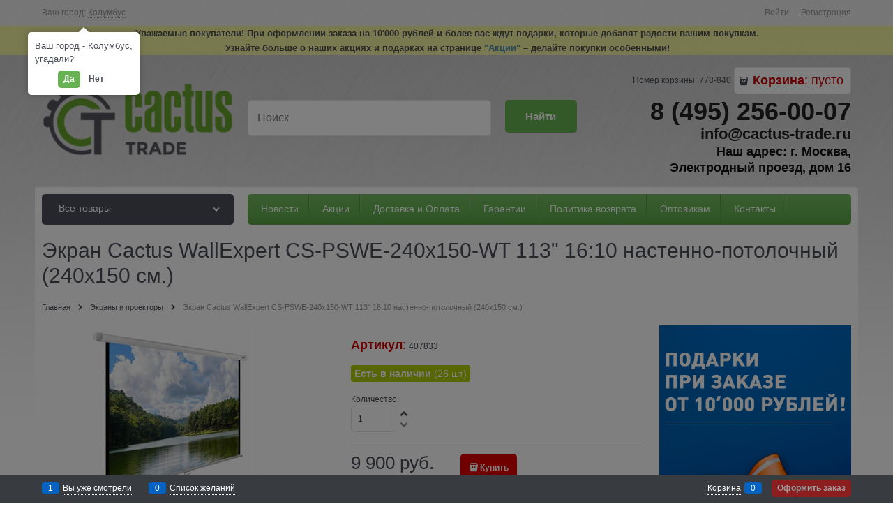

--- FILE ---
content_type: text/html; charset=utf-8
request_url: https://cactus-trade.ru/products/cs-pswe-240x150-wt
body_size: 23643
content:
<!DOCTYPE html>
<html data-ng-strict-di data-ng-app="app" data-ng-controller="ProductCtrl as product" >
<head>
    <meta charset="utf-8">
    <meta name="generator" content="AdVantShop.NET">
    <meta name="format-detection" content="telePhone=no">
    <title>CACTUS-TRADE - Экран Cactus WallExpert CS-PSWE-240x150-WT 113&quot; 16:10 настенно-потолочный (240x150 см.)</title>
    <base href="https://cactus-trade.ru/" />
    <meta name="Description" content="CACTUS-TRADE - Экран Cactus WallExpert CS-PSWE-240x150-WT 113&quot; 16:10 настенно-потолочный (240x150 см.)" />
    <meta name="Keywords" content="CACTUS-TRADE - Экран Cactus WallExpert CS-PSWE-240x150-WT 113&quot; 16:10 настенно-потолочный (240x150 см.)"/>
    
    <link rel="canonical" href="https://cactus-trade.ru/products/cs-pswe-240x150-wt" />
    



<script type="text/javascript" src="/combine/_head.js?r=E33F0972B9963E2D160DCCF5AC42252A"></script>


<style>.ng-cloak,.x-ng-cloak,.ng-hide:not(.ng-hide-animate){display:none !important}form{display:block}</style>



<meta property="og:site_name" content="CACTUS-TRADE" />
<meta property="og:title" content="CACTUS-TRADE - Экран Cactus WallExpert CS-PSWE-240x150-WT 113&quot; 16:10 настенно-потолочный (240x150 см.)" />
<meta property="og:url" content="https://cactus-trade.ru/products/cs-pswe-240x150-wt" />
<meta property="og:description" content="CACTUS-TRADE - Экран Cactus WallExpert CS-PSWE-240x150-WT 113&quot; 16:10 настенно-потолочный (240x150 см.)" />
<meta property="og:type" content="product" />
<meta property="og:image" content="https://cactus-trade.ru/pictures/product/middle/11863_middle.jpg" />

<link rel="stylesheet" type="text/css" href="/combine/main.css?r=92DCEBE0EED0608C055C6555C4CB02F7" />

<script>
  (function(d, w, c, e, l) {
    w[c] = w[c] || 'mUl1ykuFupTs1unevutqHdvdSXGkZBMd';
    w[e] = w[e] || 'antisov.ru';
    w[l] = w[l] || 1;
    var s = document.createElement('script');
    s.type = 'text/javascript';
    s.src = 'https://cdn.' + w[e] + '/advisor.js';
    s.async = true;
    try {
        d.getElementsByTagName('head')[0].appendChild(s);
    } catch (e) {}
  })(document, window, 'AdvisorApiToken', 'AdvisorHost', 'AdvisorSecure');
</script>

    <link rel="shortcut icon" href="https://cactus-trade.ru/pictures/favicon_20151130154430.png" />

</head>
<body class="cs-t-1 text-floating toolbar-bottom-enabled">
    
    <div hidden></div>
    
    <div style='display:none !important;'><!-- Yandex.Metrika counter -->
<script type="text/javascript" >
   (function(m,e,t,r,i,k,a){m[i]=m[i]||function(){(m[i].a=m[i].a||[]).push(arguments)};
   m[i].l=1*new Date();k=e.createElement(t),a=e.getElementsByTagName(t)[0],k.async=1,k.src=r,a.parentNode.insertBefore(k,a)})
   (window, document, "script", "https://mc.yandex.ru/metrika/tag.js", "ym");

   ym(33311045, "init", {
        clickmap:true,
        trackLinks:true,
        accurateTrackBounce:true,
        webvisor:true,
        ecommerce:"dataLayer"
   });
</script>
<noscript><div><img src="https://mc.yandex.ru/watch/33311045" style="position:absolute; left:-9999px;" alt="" /></div></noscript>
<!-- /Yandex.Metrika counter -->
</div><script type="text/javascript" src="modules/yametrika/js/tracking.js?v=2" async></script> <div class="yacounterid" data-counterId="33311045"></div>
<script> window.dataLayer = window.dataLayer || []; </script>
 
    <div class="stretch-container">
        <header class="site-head">
            

<!--noindex-->
<div class="toolbar-top">
    <div class="container container-fluid">
        <aside class="row between-xs">
                <div class="toolbar-top-item" data-popover-control data-popover-id="zonePopover" data-popover-trigger="null" data-popover-trigger-hide="null">
                    <span class="cs-t-3">Ваш город:</span>
                    <a class="link-dotted-invert" href="" data-zone-dialog-trigger>
                        <span data-zone-current data-ng-bind="zone.City" data-start-val="{City: 'Колумбус'}">Колумбус</span>
                    </a>
                </div>
                                    <div class="toolbar-top-item">
                    <a class="cs-l-3 toolbar-top-link-alt" href="https://cactus-trade.ru/login">Войти</a>
                    <a class="cs-l-3 toolbar-top-link-alt" href="https://cactus-trade.ru/registration">Регистрация</a>
                                            </div>
        </aside>
    </div>
</div>
<!--/noindex-->
                <div class="static-block">
        <!--<div style="color:#333; background: #FFFF99; font-weight:bold; text-align: center;  padding:1px; top: 0; z-index: 100; width: 100%; opacity:0.8;">Уважаемые покупатели! В праздничные дни с <strong data-end="117" data-start="100">12 по 15 июня</strong> доставка будет осуществляться <strong data-end="159" data-start="148">13 июня</strong>,</div>

<div style="color:#333; font-size:1em; background: #FFFF99; font-weight:bold; text-align: center;  padding:1px; top: 0; z-index: 100; width: 100%; opacity:0.8;">магазин и пункт выдачи работают в штатном режиме</div>
<div style="color:#333; background: #FFFF99; font-weight:bold; text-align: center;  padding:1px; top: 0; z-index: 100; width: 100%; opacity:0.8;">Уважаемые покупатели! В данный момент наблюдаются проблемы с почтовым сервисом.&nbsp;</div>
<div style="color:#333; font-size:1em; background: #FFFF99; font-weight:bold; text-align: center;  padding:1px; top: 0; z-index: 100; width: 100%; opacity:0.8;">По всем вопросам Вы можете написать в чат, на нашем сайте. Приносим извинения&nbsp;за доставленные неудобства, все заказы будут обработаны</div>
<!--<div style="color:#333; background: #FFFF99; font-weight:bold; text-align: center;  padding:1px; top: 0; z-index: 100; width: 100%; opacity:0.8;">Уважаемые покупатели! Поздравляем Вас с наступающим Новым годом! Обращаем Ваше внимание на график работы в праздничные дни:</div>

<div style="color:#333; background: #FFFF99; font-weight:bold; text-align: center;  padding:1px; top: 0; z-index: 100; width: 100%; opacity:0.8;"><span style="color:null;">30.12 магазин и пункт выдачи работает с 10:00 до 17:00,</span><span style="color:#ff6666;"> 31.12-11.01 - выходные дни</span>, с 12.01 магазин работает в штатном режиме</div>

<div style="color:#333; background: #FFFF99; font-weight:bold; text-align: center;  padding:1px; top: 0; z-index: 100; width: 100%; opacity:0.8;">Желаем Вам счастья и благополучия в Новом году!</div>--><!--<div style="color:#333; background: #FFFF99; font-weight:bold; text-align: center;  padding:1px; top: 0; z-index: 100; width: 100%; opacity:0.8;">Уважаемые покупатели! Обращаем Ваше внимание, 6 ноября пункт выдачи работает с 10:00 до 20:00. Доставки не осуществляются</div>/>

div style="color:#333; background: #FFFF99; font-weight:bold; text-align: center;  padding:1px; top: 0; z-index: 100; width: 100%; opacity:0.8;">Уважаемые покупатели! Поздравляем Вас с Новым годом и Рождеством! Обращаем Ваше внимание на график работы в праздничные дни: 30 декабря магазин и пункт выдачи работает с 10:00 до 14:00, 31.12-8.01 - выходные дни, 9.01 ммагазин работает в штатном режиме, пункты выдачи начинает работу с 10.01 что в выходные и праздничные дни пункт выдачи работает с 10:00 до 21:00. Доставки не осуществляются в следующие дни: 1&ndash;3 и 8&ndash;10 мая.&nbsp;
<span style="color:#CC0000;">6 мая отдел продаж работает с 9:00 до 14:00,</span> заказы оформленные после 14:00 будут обработаны на следующий день</div--><!--div style="color:#333; background: #FFFF99; font-weight:bold; text-align: center;  padding:1px; top: 0; z-index: 100; width: 100%; opacity:0.8;">Уважаемые покупатели! Обращаем Ваше внимание, что на сайте ведутся технические работы, при возникновении проблем с оформлением заказа, просим Вас обращаться по телефону 8(495)256-00-07. Приносим извинения&nbsp;за доставленные неудобства</div--><!--<div style="color:#333; background: #FFFF99; font-weight:bold; text-align: center;  padding:1px; top: 0; z-index: 100; width: 100%; opacity:0.8;">Уважаемые покупатели! Обращаем Ваше внимание, 8 марта пункт выдачи работает с 10:00 до 20:00. Доставки не осуществляются</div>-->
<div style="color:#333; font-size:1em; background: #FFFF99; font-weight:bold; text-align: center;  padding:1px; top: 0; z-index: 100; width: 100%; opacity:0.8;">Уважаемые покупатели! При оформлении заказа на 10&#39;000 рублей и более вас ждут подарки, которые добавят радости вашим покупкам.</div>

<div style="color:#333; font-size:1em; background: #FFFF99; font-weight:bold; text-align: center;  padding:1px; top: 0; z-index: 100; width: 100%; opacity:0.8;">Узнайте больше о наших акциях и подарках на странице&nbsp;<strong><a class="ctbutton" href="https://cactus-trade.ru/pages/promotions"><span style="color:#2980b9;">&quot;Акции&quot;</span></a></strong> &ndash; делайте покупки особенными!</div>
<!--<div style="color:#333; background: #FFFF99; font-weight:bold; text-align: center;  padding:1px; top: 0; z-index: 100; width: 100%; opacity:0.8;">Уважаемые покупатели! Поздравляем Вас с наступающим Новым годом! Обращаем Ваше внимание на график работы в праздничные дни:</div>

<div style="color:#333; background: #FFFF99; font-weight:bold; text-align: center;  padding:1px; top: 0; z-index: 100; width: 100%; opacity:0.8;"><span style="color:null;">30.12 магазин и пункт выдачи работает с 10:00 до 17:00,</span><span style="color:#ff6666;"> 31.12-11.01 &ndash;&nbsp;выходные дни</span>, с 12.01 магазин работает в штатном режиме</div>
<!--<div style="color:#333; background: #FFFF99; font-weight:bold; text-align: center;  padding:1px; top: 0; z-index: 100; width: 100%; opacity:0.8;">Уважаемые покупатели! В данный момент наблюдаются технические проблемы с телефонией на стороне оператора.</div>

<div style="color:#333; font-size:1em; background: #FFFF99; font-weight:bold; text-align: center;  padding:1px; top: 0; z-index: 100; width: 100%; opacity:0.8;">По всем вопросам Вы можете написать в чат, на нашем сайте. Приносим извинения&nbsp;за доставленные неудобства.</div>--><!--<div style="color:#333; background: #FFFF99; font-weight:bold; text-align: center;  padding:1px; top: 0; z-index: 100; width: 100%; opacity:0.8;">Уважаемые покупатели! В данный момент наблюдаются технические проблемы с телефонией.</div>

<div style="color:#333; font-size:1em; background: #FFFF99; font-weight:bold; text-align: center;  padding:1px; top: 0; z-index: 100; width: 100%; opacity:0.8;">Все заказы будут обработаны в ближайшее время. Приносим извинения&nbsp;за доставленные неудобства.</div>
<!--<div style="color:#333; background: #FFFF99; font-weight:bold; text-align: center;  padding:1px; top: 0; z-index: 100; width: 100%; opacity:0.8;">Уважаемые покупатели! Обращаем Ваше внимание на график работы в праздничные дни: 29.04 - 1.05 магазин и пункт выдачи работает с 10:00 до 20:00, доставки не осуществляются</div>
<!--<div style="color:#333; background: #FFFF99; font-weight:bold; text-align: center;  padding:1px; top: 0; z-index: 100; width: 100%; opacity:0.8;"><span style="color:#ff6666;">31.12-8.01 - выходные дни</span>, с 9.01 магазин работает в штатном режиме, 






и пункт выдачи начинает работу с 10.01. Желаем Вам счастья и благополучия в Новом году!</div>--><!--<div style="color:#333; background: #FFFF99; font-weight:bold; text-align: center;  padding:1px; top: 0; z-index: 100; width: 100%; opacity:0.8;">Уважаемые покупатели! Сообщаем, что наш пункт выдачи заказов переехал на новое место.</div>

<div style="color:#333; background: #FFFF99; font-weight:bold; text-align: center;  padding:1px; top: 0; z-index: 100; width: 100%; opacity:0.8;"><span style="color:#333;"> Новый пункт выдачи расположен по адресу: </span><span style="color:#ff6666;">Большая Тульская ул.,&nbsp;2 (метро Тульская,&nbsp;ТЦ Корабль)</span><span style="color:#333;"></span></div>--><!--<div style="color:#333; background: #FFFF99; font-weight:bold; text-align: center;  padding:5px; top: 0; z-index: 100; width: 100%; opacity:0.8;">Уважаемые покупатели! Пункт выдачи заказов переехал. Ждем вас по новому адресу: <a href="https://cactus-trade.ru/pages/contacts">Электродный проезд, 16</a></div>--><!--<div style="color:#333; background: #FFFF99; font-weight:bold; text-align: center;  padding:1px; top: 0; z-index: 100; width: 100%; opacity:0.8;"><span style="color:#333;">Уважаемые покупатели! С 1 по 4 мая 
будет осуществляться только 3 мая по расписанию субботы</span><span style="color:#333;"></span></div>--><!--<div style="position: relative; overflow: hidden; color:#333; background: #FFFF99; font-weight:bold; text-align: center; padding:10px; top: 0; z-index: 100; width: 100%; opacity:0.95; line-height: 1.2;"><span style="position: relative; z-index: 2;"> Уважаемые покупатели! Пункт выдачи будет работать в праздничные дни по следующему графику: 8 - 11 мая &mdash; с 10:00 до 20:00. </span>
<div style="position: absolute; top: 0; left: -75%; width: 50%; height: 100%; background: linear-gradient(120deg, rgba(255,255,255,0.2) 0%, rgba(255,255,255,0.6) 50%, rgba(255,255,255,0.2) 100%); transform: skewX(-25deg); animation: shine 2.5s infinite;">&nbsp;</div>
</div>

<div style="position: relative; overflow: hidden; color:#333; background: #FFFF99; font-weight:bold; text-align: center; padding:10px; top: 0; z-index: 100; width: 100%; opacity:0.95; line-height: 1.2;"><span style="position: relative; z-index: 2;"> 9, 10, 11 мая доставка осуществляться не будет</span>

<div style="position: absolute; top: 0; left: -75%; width: 50%; height: 100%; background: linear-gradient(120deg, rgba(255,255,255,0.2) 0%, rgba(255,255,255,0.6) 50%, rgba(255,255,255,0.2) 100%); transform: skewX(-25deg); animation: shine 2.5s infinite;">&nbsp;</div>
</div>
<style type="text/css">@keyframes shine {
  0% { left: -75%; }
  100% { left: 125%; }
}
</style>
-->
    </div>

            <div class="container container-fluid site-head-inner">
    <div class="row middle-xs">
        <div class="col-xs-3 site-head-logo-block site-head-logo">
            
        <a href="https://cactus-trade.ru/" class="site-head-logo-link">
            <img id="logo" src="https://cactus-trade.ru/pictures/logo_20260112005933.png" alt="Интернет магазин совместимых картриджей для принтеров HP, Canon, Samsung, Epson, Xerox, Brother"  class="site-head-logo-picture" />
        </a>








        </div>
        <div class="col-xs-5 site-head-menu-col">
            
            
<!--noindex-->
<div class=" search-block-topmenu">
    <form name="searchHeaderForm" class="row site-head-search-form" novalidate="novalidate" data-ng-controller="SearchBlockCtrl as searchBlock" data-ng-init="searchBlock.url='/search'">
        <div class="col-xs-9 site-head-search-input-wrap" data-ng-init="searchBlock.form = searchHeaderForm">
            <div class="site-head-site-head-search"
                 data-autocompleter
                 data-field="Name"
                 data-link-all="search"
                 data-apply-fn="searchBlock.aSubmut(value, obj)"
                 data-template-path="scripts/_common/autocompleter/templates/categoriesProducts.html"
                 data-request-url="search/autocomplete">
                <input class="input-big site-head-search-input"
                       data-autocompleter-input
                       type="search"
                       autocomplete="off"
                       placeholder="Поиск"
                       name="q"
                       data-default-button="#searchHeaderSubmit"
                       data-ng-model="searchBlock.search" />
            </div>
        </div>
        <div class="col-xs-3 site-head-search-btn-wrap">
            <div class="site-head-search-col">
                <a href="" class="btn btn-submit btn-big btn-expander site-head-search-btn" id="searchHeaderSubmit" data-ng-click="searchBlock.submit(searchBlock.search, false)">
                    <span class="icon-search-block icon-search-before cs-t-1"></span>
                    <span class="site-head-search-btn-text">Найти</span>
                </a>
            </div>
        </div>
    </form>
</div>
<!--/noindex-->            
        </div>
        <div class="col-xs site-head-phone-col">
            
            <div class="site-head-cart">
        <span class="site-head-userid">Номер корзины: 778-840</span>

    <div class="cart-mini" data-cart-mini>
        <a data-cart-mini-trigger href="/cart" class="cs-l-2 cs-bg-9 cart-mini-main-link icon-bag-before">
            <span style="color:#cc0000;"><span style="font-size:18px;"><strong>Корзина</strong><span><span>: <span data-cart-count data-type="count" data-ng-bind-html="cartCount.getValue()"> пусто</span>
        </a>
        <div data-cart-mini-list data-cart-data="cartMini.cartData"></div>
    </div>
</div>

            
            <div class="cs-t-1 site-head-phone" data-zone-current data-ng-bind-html="zone.Phone" data-start-val="{Phone: '&lt;span style=&quot;color:#222222;&quot;>&lt;span style=&quot;font-size:36px;&quot;>&lt;strong>8 (495) 256-00-07&lt;/strong>&lt;/span>&lt;/span>'}"><span style="color:#222222;"><span style="font-size:36px;"><strong>8 (495) 256-00-07</strong></span></span></div>
                <div class="static-block static-block-email-header">
        <p><span style="line-height:1; font-size:22px;"><strong><a href="mailto:info@cactus-trade.ru" style="color: #222222">info@cactus-trade.ru</a></strong></span><br />
<strong style="color: rgb(17, 17, 17);"><span style="font-size:18px;">Наш адрес: г. Москва,</span></strong><strong style="color: rgb(17, 17, 17);"><span style="font-size:18px;"></span></strong><br />
<span style="color:#111111;"><span style="line-height:1;"><strong><span style="font-size:18px;">Электродный проезд, дом 16</span></strong></span></span></p>

    </div>

        </div>
    </div>
</div>

        </header>
        <main class="stretch-middle site-body">
            <div class="container container-fluid site-body-inner js-site-body-inner cs-bg-7">
                
    <div class="row rel big-z menu-block">
        <div class="col-xs-3 col-p-v site-body-aside">
            
<nav class="menu-dropdown menu-dropdown-modern  menu-dropdown-compact" data-root-menu>
    <!--''||.icon-down-open-after-abs-->
        <a class="menu-dropdown-root icon-down-open-after-abs cs-bg-2" href="https://cactus-trade.ru/catalog">
            <span class="menu-dropdown-root-text">Все товары</span>
        </a>
            <div class="menu-dropdown-list cs-br-1" data-submenu-container="{'type': 'modern'}">
                <div class="menu-dropdown-item cs-br-1 submenu-modern " data-submenu-parent>
                    <div class="menu-dropdown-link-wrap cs-bg-i-7 "
                         
                         >

                        <a class="menu-dropdown-link" href="https://cactus-trade.ru/categories/printery-cactus" >
                            <span class="menu-dropdown-link-text text-floating">
                                Принтеры Cactus
                                    <span class="menu-cat-count cs-t-1">(4)</span>
                            </span>
                        </a>
                    </div>
                </div>
                <div class="menu-dropdown-item cs-br-1 submenu-modern parent" data-submenu-parent>
                        <div class="menu-dropdown-sub ng-hide" data-submenu data-ng-show="submenu.isSubmenuVisible">
                            <div class="menu-dropdown-sub-inner cs-bg-7">
                                <div class="menu-dropdown-sub-columns">
                                    <div class="menu-dropdown-sub-columns-item">

                                                    <div class="menu-dropdown-sub-block menu-dropdown-sub-block-cats-only">
                                                <div class="menu-dropdown-sub-category">
                                                    <div class="menu-dropdown-sub-childs">
                                                        <a href="https://cactus-trade.ru/categories/lazernye-kartridzhi-2" class="menu-dropdown-sub-link">
                                                            <span class="menu-dropdown-sub-category-text">
                                                                Лазерные картриджи
                                                            </span>
                                                                <span class="menu-cat-count cs-t-1">(7)</span>
                                                        </a>
                                                    </div>
                                                </div>
                                                <div class="menu-dropdown-sub-category">
                                                    <div class="menu-dropdown-sub-childs">
                                                        <a href="https://cactus-trade.ru/categories/struinye-kartridzhi-2" class="menu-dropdown-sub-link">
                                                            <span class="menu-dropdown-sub-category-text">
                                                                Струйные картриджи
                                                            </span>
                                                                <span class="menu-cat-count cs-t-1">(226)</span>
                                                        </a>
                                                    </div>
                                                </div>
                                                    </div>
                                                    <!--index:1-->
                                    </div>
                                    
                                </div>
                            </div>
                        </div>
                    <div class="menu-dropdown-link-wrap cs-bg-i-7 icon-right-open-after-abs"
                         
                         >

                        <a class="menu-dropdown-link" href="https://cactus-trade.ru/categories/kartridzhi-dlya-epson" >
                            <span class="menu-dropdown-link-text text-floating">
                                Картриджи для Epson
                                    <span class="menu-cat-count cs-t-1">(233)</span>
                            </span>
                        </a>
                    </div>
                </div>
                <div class="menu-dropdown-item cs-br-1 submenu-modern " data-submenu-parent>
                    <div class="menu-dropdown-link-wrap cs-bg-i-7 "
                         
                         >

                        <a class="menu-dropdown-link" href="https://cactus-trade.ru/categories/kantselyarskie-tovary" >
                            <span class="menu-dropdown-link-text text-floating">
                                Канцелярские товары
                                    <span class="menu-cat-count cs-t-1">(144)</span>
                            </span>
                        </a>
                    </div>
                </div>
                <div class="menu-dropdown-item cs-br-1 submenu-modern parent" data-submenu-parent>
                        <div class="menu-dropdown-sub ng-hide" data-submenu data-ng-show="submenu.isSubmenuVisible">
                            <div class="menu-dropdown-sub-inner cs-bg-7">
                                <div class="menu-dropdown-sub-columns">
                                    <div class="menu-dropdown-sub-columns-item">

                                                    <div class="menu-dropdown-sub-block menu-dropdown-sub-block-cats-only">
                                                <div class="menu-dropdown-sub-category">
                                                    <div class="menu-dropdown-sub-childs">
                                                        <a href="https://cactus-trade.ru/categories/printery" class="menu-dropdown-sub-link">
                                                            <span class="menu-dropdown-sub-category-text">
                                                                Принтеры
                                                            </span>
                                                                <span class="menu-cat-count cs-t-1">(4)</span>
                                                        </a>
                                                    </div>
                                                </div>
                                                <div class="menu-dropdown-sub-category">
                                                    <div class="menu-dropdown-sub-childs">
                                                        <a href="https://cactus-trade.ru/categories/torgovoe-oborudovanie" class="menu-dropdown-sub-link">
                                                            <span class="menu-dropdown-sub-category-text">
                                                                Торговое оборудование
                                                            </span>
                                                                <span class="menu-cat-count cs-t-1">(23)</span>
                                                        </a>
                                                    </div>
                                                </div>
                                                <div class="menu-dropdown-sub-category">
                                                    <div class="menu-dropdown-sub-childs">
                                                        <a href="https://cactus-trade.ru/categories/laminatory" class="menu-dropdown-sub-link">
                                                            <span class="menu-dropdown-sub-category-text">
                                                                Ламинаторы
                                                            </span>
                                                                <span class="menu-cat-count cs-t-1">(25)</span>
                                                        </a>
                                                    </div>
                                                </div>
                                                <div class="menu-dropdown-sub-category">
                                                    <div class="menu-dropdown-sub-childs">
                                                        <a href="https://cactus-trade.ru/categories/ofisnaya-bumaga" class="menu-dropdown-sub-link">
                                                            <span class="menu-dropdown-sub-category-text">
                                                                Офисная бумага
                                                            </span>
                                                                <span class="menu-cat-count cs-t-1">(21)</span>
                                                        </a>
                                                    </div>
                                                </div>
                                                <div class="menu-dropdown-sub-category">
                                                    <div class="menu-dropdown-sub-childs">
                                                        <a href="https://cactus-trade.ru/categories/seify-1" class="menu-dropdown-sub-link">
                                                            <span class="menu-dropdown-sub-category-text">
                                                                Сейфы
                                                            </span>
                                                                <span class="menu-cat-count cs-t-1">(21)</span>
                                                        </a>
                                                    </div>
                                                </div>
                                                <div class="menu-dropdown-sub-category">
                                                    <div class="menu-dropdown-sub-childs">
                                                        <a href="https://cactus-trade.ru/categories/yaschiki-dlya-deneg" class="menu-dropdown-sub-link">
                                                            <span class="menu-dropdown-sub-category-text">
                                                                Ящики для денег
                                                            </span>
                                                                <span class="menu-cat-count cs-t-1">(9)</span>
                                                        </a>
                                                    </div>
                                                </div>
                                                <div class="menu-dropdown-sub-category">
                                                    <div class="menu-dropdown-sub-childs">
                                                        <a href="https://cactus-trade.ru/categories/flipcharty" class="menu-dropdown-sub-link">
                                                            <span class="menu-dropdown-sub-category-text">
                                                                Флипчарты
                                                            </span>
                                                                <span class="menu-cat-count cs-t-1">(5)</span>
                                                        </a>
                                                    </div>
                                                </div>
                                                <div class="menu-dropdown-sub-category">
                                                    <div class="menu-dropdown-sub-childs">
                                                        <a href="https://cactus-trade.ru/categories/demonstratsionnye-doski" class="menu-dropdown-sub-link">
                                                            <span class="menu-dropdown-sub-category-text">
                                                                Демонстрационные доски
                                                            </span>
                                                                <span class="menu-cat-count cs-t-1">(86)</span>
                                                        </a>
                                                    </div>
                                                </div>
                                                <div class="menu-dropdown-sub-category">
                                                    <div class="menu-dropdown-sub-childs">
                                                        <a href="https://cactus-trade.ru/categories/shredery-unichtozhiteli-bumagi" class="menu-dropdown-sub-link">
                                                            <span class="menu-dropdown-sub-category-text">
                                                                Шредеры-уничтожители бумаги
                                                            </span>
                                                                <span class="menu-cat-count cs-t-1">(35)</span>
                                                        </a>
                                                    </div>
                                                </div>
                                                <div class="menu-dropdown-sub-category">
                                                    <div class="menu-dropdown-sub-childs">
                                                        <a href="https://cactus-trade.ru/categories/korziny-dlya-musora" class="menu-dropdown-sub-link">
                                                            <span class="menu-dropdown-sub-category-text">
                                                                Корзины для мусора
                                                            </span>
                                                                <span class="menu-cat-count cs-t-1">(2)</span>
                                                        </a>
                                                    </div>
                                                </div>
                                                    </div>
                                                    <!--index:9-->
                                                    <div class="menu-dropdown-sub-block menu-dropdown-sub-block-cats-only">
                                                <div class="menu-dropdown-sub-category">
                                                    <div class="menu-dropdown-sub-childs">
                                                        <a href="https://cactus-trade.ru/categories/kantselyarskie-tovary-1" class="menu-dropdown-sub-link">
                                                            <span class="menu-dropdown-sub-category-text">
                                                                Канцелярские товары
                                                            </span>
                                                                <span class="menu-cat-count cs-t-1">(138)</span>
                                                        </a>
                                                    </div>
                                                </div>
                                                <div class="menu-dropdown-sub-category">
                                                    <div class="menu-dropdown-sub-childs">
                                                        <a href="https://cactus-trade.ru/categories/kronshteiny-dlya-monitorov" class="menu-dropdown-sub-link">
                                                            <span class="menu-dropdown-sub-category-text">
                                                                Кронштейны для мониторов
                                                            </span>
                                                                <span class="menu-cat-count cs-t-1">(22)</span>
                                                        </a>
                                                    </div>
                                                </div>
                                                    </div>
                                                    <!--index:11-->
                                    </div>
                                    
                                </div>
                            </div>
                        </div>
                    <div class="menu-dropdown-link-wrap cs-bg-i-7 icon-right-open-after-abs"
                         
                         >

                        <a class="menu-dropdown-link" href="https://cactus-trade.ru/categories/tovary-dlya-ofisa" >
                            <span class="menu-dropdown-link-text text-floating">
                                Товары для офиса
                                    <span class="menu-cat-count cs-t-1">(391)</span>
                            </span>
                        </a>
                    </div>
                </div>
                <div class="menu-dropdown-item cs-br-1 submenu-modern parent" data-submenu-parent>
                        <div class="menu-dropdown-sub ng-hide" data-submenu data-ng-show="submenu.isSubmenuVisible">
                            <div class="menu-dropdown-sub-inner cs-bg-7">
                                <div class="menu-dropdown-sub-columns">
                                    <div class="menu-dropdown-sub-columns-item">

                                                    <div class="menu-dropdown-sub-block menu-dropdown-sub-block-cats-only">
                                                <div class="menu-dropdown-sub-category">
                                                    <div class="menu-dropdown-sub-childs">
                                                        <a href="https://cactus-trade.ru/categories/kompjuternye-kresla" class="menu-dropdown-sub-link">
                                                            <span class="menu-dropdown-sub-category-text">
                                                                Компьютерные кресла
                                                            </span>
                                                                <span class="menu-cat-count cs-t-1">(65)</span>
                                                        </a>
                                                    </div>
                                                </div>
                                                <div class="menu-dropdown-sub-category">
                                                    <div class="menu-dropdown-sub-childs">
                                                        <a href="https://cactus-trade.ru/categories/kresla-iz-naturalnoi-kozhi" class="menu-dropdown-sub-link">
                                                            <span class="menu-dropdown-sub-category-text">
                                                                Кресла из натуральной кожи
                                                            </span>
                                                                <span class="menu-cat-count cs-t-1">(7)</span>
                                                        </a>
                                                    </div>
                                                </div>
                                                <div class="menu-dropdown-sub-category">
                                                    <div class="menu-dropdown-sub-childs">
                                                        <a href="https://cactus-trade.ru/categories/rozetki-dlya-stoleshnitsy" class="menu-dropdown-sub-link">
                                                            <span class="menu-dropdown-sub-category-text">
                                                                Розетки для столешницы
                                                            </span>
                                                                <span class="menu-cat-count cs-t-1">(7)</span>
                                                        </a>
                                                    </div>
                                                </div>
                                                <div class="menu-dropdown-sub-category">
                                                    <div class="menu-dropdown-sub-childs">
                                                        <a href="https://cactus-trade.ru/categories/stoly-s-podemnym-mekhanizmom" class="menu-dropdown-sub-link">
                                                            <span class="menu-dropdown-sub-category-text">
                                                                Столы для компьютеров
                                                            </span>
                                                                <span class="menu-cat-count cs-t-1">(29)</span>
                                                        </a>
                                                    </div>
                                                </div>
                                                <div class="menu-dropdown-sub-category">
                                                    <div class="menu-dropdown-sub-childs">
                                                        <a href="https://cactus-trade.ru/categories/stoleshnitsy-dlya-stolov" class="menu-dropdown-sub-link">
                                                            <span class="menu-dropdown-sub-category-text">
                                                                Столешницы для столов
                                                            </span>
                                                                <span class="menu-cat-count cs-t-1">(7)</span>
                                                        </a>
                                                    </div>
                                                </div>
                                                <div class="menu-dropdown-sub-category">
                                                    <div class="menu-dropdown-sub-childs">
                                                        <a href="https://cactus-trade.ru/categories/detskaya-mebel" class="menu-dropdown-sub-link">
                                                            <span class="menu-dropdown-sub-category-text">
                                                                Детская мебель
                                                            </span>
                                                                <span class="menu-cat-count cs-t-1">(5)</span>
                                                        </a>
                                                    </div>
                                                </div>
                                                <div class="menu-dropdown-sub-category">
                                                    <div class="menu-dropdown-sub-childs">
                                                        <a href="https://cactus-trade.ru/categories/stoliki-dlya-noutbukov" class="menu-dropdown-sub-link">
                                                            <span class="menu-dropdown-sub-category-text">
                                                                Столы для ноутбуков
                                                            </span>
                                                                <span class="menu-cat-count cs-t-1">(17)</span>
                                                        </a>
                                                    </div>
                                                </div>
                                                <div class="menu-dropdown-sub-category">
                                                    <div class="menu-dropdown-sub-childs">
                                                        <a href="https://cactus-trade.ru/categories/tv-stoiki" class="menu-dropdown-sub-link">
                                                            <span class="menu-dropdown-sub-category-text">
                                                                ТВ стойки
                                                            </span>
                                                                <span class="menu-cat-count cs-t-1">(18)</span>
                                                        </a>
                                                    </div>
                                                </div>
                                                <div class="menu-dropdown-sub-category">
                                                    <div class="menu-dropdown-sub-childs">
                                                        <a href="https://cactus-trade.ru/categories/gidroponnye-sistemy-1" class="menu-dropdown-sub-link">
                                                            <span class="menu-dropdown-sub-category-text">
                                                                Озеленение
                                                            </span>
                                                                <span class="menu-cat-count cs-t-1">(9)</span>
                                                        </a>
                                                    </div>
                                                </div>
                                                <div class="menu-dropdown-sub-category">
                                                    <div class="menu-dropdown-sub-childs">
                                                        <a href="https://cactus-trade.ru/categories/organaizery-dlya-provodov-1" class="menu-dropdown-sub-link">
                                                            <span class="menu-dropdown-sub-category-text">
                                                                Органайзеры
                                                            </span>
                                                                <span class="menu-cat-count cs-t-1">(22)</span>
                                                        </a>
                                                    </div>
                                                </div>
                                                    </div>
                                                    <!--index:9-->
                                    </div>
                                    
                                </div>
                            </div>
                        </div>
                    <div class="menu-dropdown-link-wrap cs-bg-i-7 icon-right-open-after-abs"
                         
                         >

                        <a class="menu-dropdown-link" href="https://cactus-trade.ru/categories/mebel" >
                            <span class="menu-dropdown-link-text text-floating">
                                Мебель
                                    <span class="menu-cat-count cs-t-1">(186)</span>
                            </span>
                        </a>
                    </div>
                </div>
                <div class="menu-dropdown-item cs-br-1 submenu-modern " data-submenu-parent>
                    <div class="menu-dropdown-link-wrap cs-bg-i-7 "
                         
                         >

                        <a class="menu-dropdown-link" href="https://cactus-trade.ru/categories/kartridzhi-copyrite" >
                            <span class="menu-dropdown-link-text text-floating">
                                Картриджи CopyRite
                                    <span class="menu-cat-count cs-t-1">(294)</span>
                            </span>
                        </a>
                    </div>
                </div>
                <div class="menu-dropdown-item cs-br-1 submenu-modern " data-submenu-parent>
                    <div class="menu-dropdown-link-wrap cs-bg-i-7 "
                         
                         >

                        <a class="menu-dropdown-link" href="https://cactus-trade.ru/categories/kartridzhi-print-rite" >
                            <span class="menu-dropdown-link-text text-floating">
                                Картриджи Print-Rite
                                    <span class="menu-cat-count cs-t-1">(392)</span>
                            </span>
                        </a>
                    </div>
                </div>
                <div class="menu-dropdown-item cs-br-1 submenu-modern parent" data-submenu-parent>
                        <div class="menu-dropdown-sub ng-hide" data-submenu data-ng-show="submenu.isSubmenuVisible">
                            <div class="menu-dropdown-sub-inner cs-bg-7">
                                <div class="menu-dropdown-sub-columns">
                                    <div class="menu-dropdown-sub-columns-item">

                                                    <div class="menu-dropdown-sub-block menu-dropdown-sub-block-cats-only">
                                                <div class="menu-dropdown-sub-category">
                                                    <div class="menu-dropdown-sub-childs">
                                                        <a href="https://cactus-trade.ru/categories/lazernye-kartridzhi-3" class="menu-dropdown-sub-link">
                                                            <span class="menu-dropdown-sub-category-text">
                                                                Лазерные картриджи
                                                            </span>
                                                                <span class="menu-cat-count cs-t-1">(681)</span>
                                                        </a>
                                                    </div>
                                                </div>
                                                <div class="menu-dropdown-sub-category">
                                                    <div class="menu-dropdown-sub-childs">
                                                        <a href="https://cactus-trade.ru/categories/struinye-kartridzhi-3" class="menu-dropdown-sub-link">
                                                            <span class="menu-dropdown-sub-category-text">
                                                                Струйные картриджи
                                                            </span>
                                                                <span class="menu-cat-count cs-t-1">(294)</span>
                                                        </a>
                                                    </div>
                                                </div>
                                                    </div>
                                                    <!--index:1-->
                                    </div>
                                    
                                </div>
                            </div>
                        </div>
                    <div class="menu-dropdown-link-wrap cs-bg-i-7 icon-right-open-after-abs"
                         
                         >

                        <a class="menu-dropdown-link" href="https://cactus-trade.ru/categories/kartridzhi-dlya-hp" >
                            <span class="menu-dropdown-link-text text-floating">
                                Картриджи для HP
                                    <span class="menu-cat-count cs-t-1">(975)</span>
                            </span>
                        </a>
                    </div>
                </div>
                <div class="menu-dropdown-item cs-br-1 submenu-modern parent" data-submenu-parent>
                        <div class="menu-dropdown-sub ng-hide" data-submenu data-ng-show="submenu.isSubmenuVisible">
                            <div class="menu-dropdown-sub-inner cs-bg-7">
                                <div class="menu-dropdown-sub-columns">
                                    <div class="menu-dropdown-sub-columns-item">

                                                    <div class="menu-dropdown-sub-block menu-dropdown-sub-block-cats-only">
                                                <div class="menu-dropdown-sub-category">
                                                    <div class="menu-dropdown-sub-childs">
                                                        <a href="https://cactus-trade.ru/categories/perezapravlyaemye-struinye-kartridzhi" class="menu-dropdown-sub-link">
                                                            <span class="menu-dropdown-sub-category-text">
                                                                Заправочные наборы для ПЗК
                                                            </span>
                                                                <span class="menu-cat-count cs-t-1">(6)</span>
                                                        </a>
                                                    </div>
                                                </div>
                                                <div class="menu-dropdown-sub-category">
                                                    <div class="menu-dropdown-sub-childs">
                                                        <a href="https://cactus-trade.ru/categories/lazernye-kartridzhi-1" class="menu-dropdown-sub-link">
                                                            <span class="menu-dropdown-sub-category-text">
                                                                Лазерные картриджи
                                                            </span>
                                                                <span class="menu-cat-count cs-t-1">(250)</span>
                                                        </a>
                                                    </div>
                                                </div>
                                                <div class="menu-dropdown-sub-category">
                                                    <div class="menu-dropdown-sub-childs">
                                                        <a href="https://cactus-trade.ru/categories/struinye-kartridzhi-1" class="menu-dropdown-sub-link">
                                                            <span class="menu-dropdown-sub-category-text">
                                                                Струйные картриджи
                                                            </span>
                                                                <span class="menu-cat-count cs-t-1">(197)</span>
                                                        </a>
                                                    </div>
                                                </div>
                                                    </div>
                                                    <!--index:2-->
                                    </div>
                                    
                                </div>
                            </div>
                        </div>
                    <div class="menu-dropdown-link-wrap cs-bg-i-7 icon-right-open-after-abs"
                         
                         >

                        <a class="menu-dropdown-link" href="https://cactus-trade.ru/categories/kartridzhi-dlya-canon" >
                            <span class="menu-dropdown-link-text text-floating">
                                Картриджи для Canon
                                    <span class="menu-cat-count cs-t-1">(453)</span>
                            </span>
                        </a>
                    </div>
                </div>
                <div class="menu-dropdown-item cs-br-1 submenu-modern parent" data-submenu-parent>
                        <div class="menu-dropdown-sub ng-hide" data-submenu data-ng-show="submenu.isSubmenuVisible">
                            <div class="menu-dropdown-sub-inner cs-bg-7">
                                <div class="menu-dropdown-sub-columns">
                                    <div class="menu-dropdown-sub-columns-item">

                                    </div>
                                    
                                </div>
                            </div>
                        </div>
                    <div class="menu-dropdown-link-wrap cs-bg-i-7 icon-right-open-after-abs"
                         
                         >

                        <a class="menu-dropdown-link" href="https://cactus-trade.ru/categories/kartridzhi-dlya-samsung" >
                            <span class="menu-dropdown-link-text text-floating">
                                Картриджи для Samsung
                                    <span class="menu-cat-count cs-t-1">(122)</span>
                            </span>
                        </a>
                    </div>
                </div>
                <div class="menu-dropdown-item cs-br-1 submenu-modern parent" data-submenu-parent>
                        <div class="menu-dropdown-sub ng-hide" data-submenu data-ng-show="submenu.isSubmenuVisible">
                            <div class="menu-dropdown-sub-inner cs-bg-7">
                                <div class="menu-dropdown-sub-columns">
                                    <div class="menu-dropdown-sub-columns-item">

                                                    <div class="menu-dropdown-sub-block menu-dropdown-sub-block-cats-only">
                                                <div class="menu-dropdown-sub-category">
                                                    <div class="menu-dropdown-sub-childs">
                                                        <a href="https://cactus-trade.ru/categories/lazernye-kartridzhi" class="menu-dropdown-sub-link">
                                                            <span class="menu-dropdown-sub-category-text">
                                                                Лазерные картриджи
                                                            </span>
                                                                <span class="menu-cat-count cs-t-1">(75)</span>
                                                        </a>
                                                    </div>
                                                </div>
                                                <div class="menu-dropdown-sub-category">
                                                    <div class="menu-dropdown-sub-childs">
                                                        <a href="https://cactus-trade.ru/categories/lenty-dlya-pechati-nakleek" class="menu-dropdown-sub-link">
                                                            <span class="menu-dropdown-sub-category-text">
                                                                Ленты для печати наклеек
                                                            </span>
                                                                <span class="menu-cat-count cs-t-1">(7)</span>
                                                        </a>
                                                    </div>
                                                </div>
                                                <div class="menu-dropdown-sub-category">
                                                    <div class="menu-dropdown-sub-childs">
                                                        <a href="https://cactus-trade.ru/categories/struinye-kartridzhi" class="menu-dropdown-sub-link">
                                                            <span class="menu-dropdown-sub-category-text">
                                                                Струйные картриджи
                                                            </span>
                                                                <span class="menu-cat-count cs-t-1">(62)</span>
                                                        </a>
                                                    </div>
                                                </div>
                                                <div class="menu-dropdown-sub-category">
                                                    <div class="menu-dropdown-sub-childs">
                                                        <a href="https://cactus-trade.ru/categories/fotobarabany" class="menu-dropdown-sub-link">
                                                            <span class="menu-dropdown-sub-category-text">
                                                                Фотобарабаны
                                                            </span>
                                                                <span class="menu-cat-count cs-t-1">(9)</span>
                                                        </a>
                                                    </div>
                                                </div>
                                                    </div>
                                                    <!--index:3-->
                                    </div>
                                    
                                </div>
                            </div>
                        </div>
                    <div class="menu-dropdown-link-wrap cs-bg-i-7 icon-right-open-after-abs"
                         
                         >

                        <a class="menu-dropdown-link" href="https://cactus-trade.ru/categories/kartridzhi-dlya-brother" >
                            <span class="menu-dropdown-link-text text-floating">
                                Картриджи для Brother
                                    <span class="menu-cat-count cs-t-1">(153)</span>
                            </span>
                        </a>
                    </div>
                </div>
                <div class="menu-dropdown-item cs-br-1 submenu-modern parent" data-submenu-parent>
                        <div class="menu-dropdown-sub ng-hide" data-submenu data-ng-show="submenu.isSubmenuVisible">
                            <div class="menu-dropdown-sub-inner cs-bg-7">
                                <div class="menu-dropdown-sub-columns">
                                    <div class="menu-dropdown-sub-columns-item">

                                                    <div class="menu-dropdown-sub-block menu-dropdown-sub-block-cats-only">
                                                <div class="menu-dropdown-sub-category">
                                                    <div class="menu-dropdown-sub-childs">
                                                        <a href="https://cactus-trade.ru/categories/lazernye-kartridzhi-dlya-xerox" class="menu-dropdown-sub-link">
                                                            <span class="menu-dropdown-sub-category-text">
                                                                Лазерные картриджи
                                                            </span>
                                                                <span class="menu-cat-count cs-t-1">(407)</span>
                                                        </a>
                                                    </div>
                                                </div>
                                                <div class="menu-dropdown-sub-category">
                                                    <div class="menu-dropdown-sub-childs">
                                                        <a href="https://cactus-trade.ru/categories/barabany-dlya-xerox" class="menu-dropdown-sub-link">
                                                            <span class="menu-dropdown-sub-category-text">
                                                                Фотобарабаны
                                                            </span>
                                                                <span class="menu-cat-count cs-t-1">(18)</span>
                                                        </a>
                                                    </div>
                                                </div>
                                                    </div>
                                                    <!--index:1-->
                                    </div>
                                    
                                </div>
                            </div>
                        </div>
                    <div class="menu-dropdown-link-wrap cs-bg-i-7 icon-right-open-after-abs"
                         
                         >

                        <a class="menu-dropdown-link" href="https://cactus-trade.ru/categories/kartridzhi-dlya-xerox" >
                            <span class="menu-dropdown-link-text text-floating">
                                Картриджи для Xerox
                                    <span class="menu-cat-count cs-t-1">(425)</span>
                            </span>
                        </a>
                    </div>
                </div>
                <div class="menu-dropdown-item cs-br-1 submenu-modern parent" data-submenu-parent>
                        <div class="menu-dropdown-sub ng-hide" data-submenu data-ng-show="submenu.isSubmenuVisible">
                            <div class="menu-dropdown-sub-inner cs-bg-7">
                                <div class="menu-dropdown-sub-columns">
                                    <div class="menu-dropdown-sub-columns-item">

                                                    <div class="menu-dropdown-sub-block menu-dropdown-sub-block-cats-only">
                                                <div class="menu-dropdown-sub-category">
                                                    <div class="menu-dropdown-sub-childs">
                                                        <a href="https://cactus-trade.ru/categories/lazernye-kartridzhi-5" class="menu-dropdown-sub-link">
                                                            <span class="menu-dropdown-sub-category-text">
                                                                Лазерные картриджи
                                                            </span>
                                                                <span class="menu-cat-count cs-t-1">(8)</span>
                                                        </a>
                                                    </div>
                                                </div>
                                                <div class="menu-dropdown-sub-category">
                                                    <div class="menu-dropdown-sub-childs">
                                                        <a href="https://cactus-trade.ru/categories/termoplenka" class="menu-dropdown-sub-link">
                                                            <span class="menu-dropdown-sub-category-text">
                                                                Термопленка
                                                            </span>
                                                                <span class="menu-cat-count cs-t-1">(3)</span>
                                                        </a>
                                                    </div>
                                                </div>
                                                    </div>
                                                    <!--index:1-->
                                    </div>
                                    
                                </div>
                            </div>
                        </div>
                    <div class="menu-dropdown-link-wrap cs-bg-i-7 icon-right-open-after-abs"
                         
                         >

                        <a class="menu-dropdown-link" href="https://cactus-trade.ru/categories/kartridzhi-dlya-panasonic" >
                            <span class="menu-dropdown-link-text text-floating">
                                Картриджи для Panasonic
                                    <span class="menu-cat-count cs-t-1">(11)</span>
                            </span>
                        </a>
                    </div>
                </div>
                <div class="menu-dropdown-item cs-br-1 submenu-modern " data-submenu-parent>
                    <div class="menu-dropdown-link-wrap cs-bg-i-7 "
                         
                         >

                        <a class="menu-dropdown-link" href="https://cactus-trade.ru/categories/kartridzhi-dlya-huawei" >
                            <span class="menu-dropdown-link-text text-floating">
                                Картриджи для Huawei
                                    <span class="menu-cat-count cs-t-1">(3)</span>
                            </span>
                        </a>
                    </div>
                </div>
                <div class="menu-dropdown-item cs-br-1 submenu-modern parent" data-submenu-parent>
                        <div class="menu-dropdown-sub ng-hide" data-submenu data-ng-show="submenu.isSubmenuVisible">
                            <div class="menu-dropdown-sub-inner cs-bg-7">
                                <div class="menu-dropdown-sub-columns">
                                    <div class="menu-dropdown-sub-columns-item">

                                    </div>
                                    
                                </div>
                            </div>
                        </div>
                    <div class="menu-dropdown-link-wrap cs-bg-i-7 icon-right-open-after-abs"
                         
                         >

                        <a class="menu-dropdown-link" href="https://cactus-trade.ru/categories/kartridzhi-dlya-pantum" >
                            <span class="menu-dropdown-link-text text-floating">
                                Картриджи и тонер Pantum
                                    <span class="menu-cat-count cs-t-1">(97)</span>
                            </span>
                        </a>
                    </div>
                </div>
                <div class="menu-dropdown-item cs-br-1 submenu-modern parent" data-submenu-parent>
                        <div class="menu-dropdown-sub ng-hide" data-submenu data-ng-show="submenu.isSubmenuVisible">
                            <div class="menu-dropdown-sub-inner cs-bg-7">
                                <div class="menu-dropdown-sub-columns">
                                    <div class="menu-dropdown-sub-columns-item">

                                                    <div class="menu-dropdown-sub-block menu-dropdown-sub-block-cats-only">
                                                <div class="menu-dropdown-sub-category">
                                                    <div class="menu-dropdown-sub-childs">
                                                        <a href="https://cactus-trade.ru/categories/lazernye-kartridzhi-7" class="menu-dropdown-sub-link">
                                                            <span class="menu-dropdown-sub-category-text">
                                                                Лазерные картриджи
                                                            </span>
                                                                <span class="menu-cat-count cs-t-1">(307)</span>
                                                        </a>
                                                    </div>
                                                </div>
                                                <div class="menu-dropdown-sub-category">
                                                    <div class="menu-dropdown-sub-childs">
                                                        <a href="https://cactus-trade.ru/categories/fotobarabany-2" class="menu-dropdown-sub-link">
                                                            <span class="menu-dropdown-sub-category-text">
                                                                Фотобарабаны
                                                            </span>
                                                                <span class="menu-cat-count cs-t-1">(6)</span>
                                                        </a>
                                                    </div>
                                                </div>
                                                    </div>
                                                    <!--index:1-->
                                    </div>
                                    
                                </div>
                            </div>
                        </div>
                    <div class="menu-dropdown-link-wrap cs-bg-i-7 icon-right-open-after-abs"
                         
                         >

                        <a class="menu-dropdown-link" href="https://cactus-trade.ru/categories/kartridzhi-dlya-kyocera" >
                            <span class="menu-dropdown-link-text text-floating">
                                Картриджи для Kyocera
                                    <span class="menu-cat-count cs-t-1">(313)</span>
                            </span>
                        </a>
                    </div>
                </div>
                <div class="menu-dropdown-item cs-br-1 submenu-modern " data-submenu-parent>
                    <div class="menu-dropdown-link-wrap cs-bg-i-7 "
                         
                         >

                        <a class="menu-dropdown-link" href="https://cactus-trade.ru/categories/kartridzhi-dlya-konica-minolta" >
                            <span class="menu-dropdown-link-text text-floating">
                                Картриджи для Konica-Minolta
                                    <span class="menu-cat-count cs-t-1">(41)</span>
                            </span>
                        </a>
                    </div>
                </div>
                <div class="menu-dropdown-item cs-br-1 submenu-modern " data-submenu-parent>
                    <div class="menu-dropdown-link-wrap cs-bg-i-7 "
                         
                         >

                        <a class="menu-dropdown-link" href="https://cactus-trade.ru/categories/kartridzhi-dlya-lexmark" >
                            <span class="menu-dropdown-link-text text-floating">
                                Картриджи для Lexmark
                                    <span class="menu-cat-count cs-t-1">(29)</span>
                            </span>
                        </a>
                    </div>
                </div>
                <div class="menu-dropdown-item cs-br-1 submenu-modern " data-submenu-parent>
                    <div class="menu-dropdown-link-wrap cs-bg-i-7 "
                         
                         >

                        <a class="menu-dropdown-link" href="https://cactus-trade.ru/categories/kartridzhi-dlya-ricoh" >
                            <span class="menu-dropdown-link-text text-floating">
                                Картриджи для Ricoh
                                    <span class="menu-cat-count cs-t-1">(131)</span>
                            </span>
                        </a>
                    </div>
                </div>
                <div class="menu-dropdown-item cs-br-1 submenu-modern " data-submenu-parent>
                    <div class="menu-dropdown-link-wrap cs-bg-i-7 "
                         
                         >

                        <a class="menu-dropdown-link" href="https://cactus-trade.ru/categories/kartridzhi-dlya-oki" >
                            <span class="menu-dropdown-link-text text-floating">
                                Картриджи для OKI
                                    <span class="menu-cat-count cs-t-1">(34)</span>
                            </span>
                        </a>
                    </div>
                </div>
                <div class="menu-dropdown-item cs-br-1 submenu-modern " data-submenu-parent>
                    <div class="menu-dropdown-link-wrap cs-bg-i-7 "
                         
                         >

                        <a class="menu-dropdown-link" href="https://cactus-trade.ru/categories/kartridzhi-dlya-deli" >
                            <span class="menu-dropdown-link-text text-floating">
                                Картриджи для Deli
                                    <span class="menu-cat-count cs-t-1">(6)</span>
                            </span>
                        </a>
                    </div>
                </div>
                <div class="menu-dropdown-item cs-br-1 submenu-modern parent" data-submenu-parent>
                        <div class="menu-dropdown-sub ng-hide" data-submenu data-ng-show="submenu.isSubmenuVisible">
                            <div class="menu-dropdown-sub-inner cs-bg-7">
                                <div class="menu-dropdown-sub-columns">
                                    <div class="menu-dropdown-sub-columns-item">

                                                    <div class="menu-dropdown-sub-block menu-dropdown-sub-block-cats-only">
                                                <div class="menu-dropdown-sub-category">
                                                    <div class="menu-dropdown-sub-childs">
                                                        <a href="https://cactus-trade.ru/categories/lazernye-kartridzhi-sharp" class="menu-dropdown-sub-link">
                                                            <span class="menu-dropdown-sub-category-text">
                                                                Лазерные картриджи
                                                            </span>
                                                                <span class="menu-cat-count cs-t-1">(5)</span>
                                                        </a>
                                                    </div>
                                                </div>
                                                    </div>
                                                    <!--index:0-->
                                                        <br>
                                    </div>
                                    
                                </div>
                            </div>
                        </div>
                    <div class="menu-dropdown-link-wrap cs-bg-i-7 icon-right-open-after-abs"
                         
                         >

                        <a class="menu-dropdown-link" href="https://cactus-trade.ru/categories/kartridzhi-dlya-sharp" >
                            <span class="menu-dropdown-link-text text-floating">
                                Картриджи для Sharp
                                    <span class="menu-cat-count cs-t-1">(5)</span>
                            </span>
                        </a>
                    </div>
                </div>
                <div class="menu-dropdown-item cs-br-1 submenu-modern parent" data-submenu-parent>
                        <div class="menu-dropdown-sub ng-hide" data-submenu data-ng-show="submenu.isSubmenuVisible">
                            <div class="menu-dropdown-sub-inner cs-bg-7">
                                <div class="menu-dropdown-sub-columns">
                                    <div class="menu-dropdown-sub-columns-item">

                                                    <div class="menu-dropdown-sub-block menu-dropdown-sub-block-cats-only">
                                                <div class="menu-dropdown-sub-category">
                                                    <div class="menu-dropdown-sub-childs">
                                                        <a href="https://cactus-trade.ru/categories/lazernye-kartridzhi-8" class="menu-dropdown-sub-link">
                                                            <span class="menu-dropdown-sub-category-text">
                                                                Лазерные картриджи
                                                            </span>
                                                                <span class="menu-cat-count cs-t-1">(727)</span>
                                                        </a>
                                                    </div>
                                                </div>
                                                <div class="menu-dropdown-sub-category">
                                                    <div class="menu-dropdown-sub-childs">
                                                        <a href="https://cactus-trade.ru/categories/matrichnye-kartridzhi-1" class="menu-dropdown-sub-link">
                                                            <span class="menu-dropdown-sub-category-text">
                                                                Матричные картриджи
                                                            </span>
                                                                <span class="menu-cat-count cs-t-1">(27)</span>
                                                        </a>
                                                    </div>
                                                </div>
                                                <div class="menu-dropdown-sub-category">
                                                    <div class="menu-dropdown-sub-childs">
                                                        <a href="https://cactus-trade.ru/categories/struinye-kartridzhi-5" class="menu-dropdown-sub-link">
                                                            <span class="menu-dropdown-sub-category-text">
                                                                Струйные картриджи
                                                            </span>
                                                                <span class="menu-cat-count cs-t-1">(254)</span>
                                                        </a>
                                                    </div>
                                                </div>
                                                <div class="menu-dropdown-sub-category">
                                                    <div class="menu-dropdown-sub-childs">
                                                        <a href="https://cactus-trade.ru/categories/chernila-g" class="menu-dropdown-sub-link">
                                                            <span class="menu-dropdown-sub-category-text">
                                                                Чернила G&amp;G
                                                            </span>
                                                                <span class="menu-cat-count cs-t-1">(57)</span>
                                                        </a>
                                                    </div>
                                                </div>
                                                    </div>
                                                    <!--index:3-->
                                    </div>
                                    
                                </div>
                            </div>
                        </div>
                    <div class="menu-dropdown-link-wrap cs-bg-i-7 icon-right-open-after-abs"
                         
                         >

                        <a class="menu-dropdown-link" href="https://cactus-trade.ru/categories/kartridzhi-g" >
                            <span class="menu-dropdown-link-text text-floating">
                                Картриджи G&amp;G
                                    <span class="menu-cat-count cs-t-1">(1065)</span>
                            </span>
                        </a>
                    </div>
                </div>
                <div class="menu-dropdown-item cs-br-1 submenu-modern " data-submenu-parent>
                    <div class="menu-dropdown-link-wrap cs-bg-i-7 "
                         
                         >

                        <a class="menu-dropdown-link" href="https://cactus-trade.ru/categories/kartridzhi-dlya-katiusha" >
                            <span class="menu-dropdown-link-text text-floating">
                                Картриджи для Катюша
                                    <span class="menu-cat-count cs-t-1">(18)</span>
                            </span>
                        </a>
                    </div>
                </div>
                <div class="menu-dropdown-item cs-br-1 submenu-modern " data-submenu-parent>
                    <div class="menu-dropdown-link-wrap cs-bg-i-7 "
                         
                         >

                        <a class="menu-dropdown-link" href="https://cactus-trade.ru/categories/drum-unit-cet" >
                            <span class="menu-dropdown-link-text text-floating">
                                Drum-Unit CET
                                    <span class="menu-cat-count cs-t-1">(184)</span>
                            </span>
                        </a>
                    </div>
                </div>
                <div class="menu-dropdown-item cs-br-1 submenu-modern parent" data-submenu-parent>
                        <div class="menu-dropdown-sub ng-hide" data-submenu data-ng-show="submenu.isSubmenuVisible">
                            <div class="menu-dropdown-sub-inner cs-bg-7">
                                <div class="menu-dropdown-sub-columns">
                                    <div class="menu-dropdown-sub-columns-item">

                                                    <div class="menu-dropdown-sub-block menu-dropdown-sub-block-cats-only">
                                                <div class="menu-dropdown-sub-category">
                                                    <div class="menu-dropdown-sub-childs">
                                                        <a href="https://cactus-trade.ru/categories/ofisnaya-bumaga-a4" class="menu-dropdown-sub-link">
                                                            <span class="menu-dropdown-sub-category-text">
                                                                Офисная бумага
                                                            </span>
                                                                <span class="menu-cat-count cs-t-1">(22)</span>
                                                        </a>
                                                    </div>
                                                </div>
                                                <div class="menu-dropdown-sub-category">
                                                    <div class="menu-dropdown-sub-childs">
                                                        <a href="https://cactus-trade.ru/categories/fotobumaga" class="menu-dropdown-sub-link">
                                                            <span class="menu-dropdown-sub-category-text">
                                                                Фотобумага
                                                            </span>
                                                                <span class="menu-cat-count cs-t-1">(353)</span>
                                                        </a>
                                                    </div>
                                                </div>
                                                <div class="menu-dropdown-sub-category">
                                                    <div class="menu-dropdown-sub-childs">
                                                        <a href="https://cactus-trade.ru/categories/etiketki" class="menu-dropdown-sub-link">
                                                            <span class="menu-dropdown-sub-category-text">
                                                                Этикетки
                                                            </span>
                                                                <span class="menu-cat-count cs-t-1">(32)</span>
                                                        </a>
                                                    </div>
                                                </div>
                                                <div class="menu-dropdown-sub-category">
                                                    <div class="menu-dropdown-sub-childs">
                                                        <a href="https://cactus-trade.ru/categories/kalka" class="menu-dropdown-sub-link">
                                                            <span class="menu-dropdown-sub-category-text">
                                                                Калька
                                                            </span>
                                                                <span class="menu-cat-count cs-t-1">(26)</span>
                                                        </a>
                                                    </div>
                                                </div>
                                                <div class="menu-dropdown-sub-category">
                                                    <div class="menu-dropdown-sub-childs">
                                                        <a href="https://cactus-trade.ru/categories/plenki-dlya-laminirovaniya" class="menu-dropdown-sub-link">
                                                            <span class="menu-dropdown-sub-category-text">
                                                                Пленки для ламинирования
                                                            </span>
                                                                <span class="menu-cat-count cs-t-1">(52)</span>
                                                        </a>
                                                    </div>
                                                </div>
                                                <div class="menu-dropdown-sub-category">
                                                    <div class="menu-dropdown-sub-childs">
                                                        <a href="https://cactus-trade.ru/categories/termotransfer" class="menu-dropdown-sub-link">
                                                            <span class="menu-dropdown-sub-category-text">
                                                                Термотрансфер
                                                            </span>
                                                                <span class="menu-cat-count cs-t-1">(2)</span>
                                                        </a>
                                                    </div>
                                                </div>
                                                <div class="menu-dropdown-sub-category">
                                                    <div class="menu-dropdown-sub-childs">
                                                        <a href="https://cactus-trade.ru/categories/shirokoformatnaya-bumaga" class="menu-dropdown-sub-link">
                                                            <span class="menu-dropdown-sub-category-text">
                                                                Широкоформатная бумага
                                                            </span>
                                                                <span class="menu-cat-count cs-t-1">(87)</span>
                                                        </a>
                                                    </div>
                                                </div>
                                                    </div>
                                                    <!--index:6-->
                                    </div>
                                    
                                </div>
                            </div>
                        </div>
                    <div class="menu-dropdown-link-wrap cs-bg-i-7 icon-right-open-after-abs"
                         
                         >

                        <a class="menu-dropdown-link" href="https://cactus-trade.ru/categories/bumaga" >
                            <span class="menu-dropdown-link-text text-floating">
                                Бумага
                                    <span class="menu-cat-count cs-t-1">(574)</span>
                            </span>
                        </a>
                    </div>
                </div>
                <div class="menu-dropdown-item cs-br-1 submenu-modern " data-submenu-parent>
                    <div class="menu-dropdown-link-wrap cs-bg-i-7 "
                         
                         >

                        <a class="menu-dropdown-link" href="https://cactus-trade.ru/categories/matrichnye-kartridzhi" >
                            <span class="menu-dropdown-link-text text-floating">
                                Матричные картриджи
                                    <span class="menu-cat-count cs-t-1">(126)</span>
                            </span>
                        </a>
                    </div>
                </div>
                <div class="menu-dropdown-item cs-br-1 submenu-modern parent" data-submenu-parent>
                        <div class="menu-dropdown-sub ng-hide" data-submenu data-ng-show="submenu.isSubmenuVisible">
                            <div class="menu-dropdown-sub-inner cs-bg-7">
                                <div class="menu-dropdown-sub-columns">
                                    <div class="menu-dropdown-sub-columns-item">

                                                    <div class="menu-dropdown-sub-block menu-dropdown-sub-block-cats-only">
                                                <div class="menu-dropdown-sub-category">
                                                    <div class="menu-dropdown-sub-childs">
                                                        <a href="https://cactus-trade.ru/categories/barabany" class="menu-dropdown-sub-link">
                                                            <span class="menu-dropdown-sub-category-text">
                                                                Барабаны
                                                            </span>
                                                                <span class="menu-cat-count cs-t-1">(204)</span>
                                                        </a>
                                                    </div>
                                                </div>
                                                <div class="menu-dropdown-sub-category">
                                                    <div class="menu-dropdown-sub-childs">
                                                        <a href="https://cactus-trade.ru/categories/zapravochnye-nabory" class="menu-dropdown-sub-link">
                                                            <span class="menu-dropdown-sub-category-text">
                                                                Заправочные наборы
                                                            </span>
                                                                <span class="menu-cat-count cs-t-1">(64)</span>
                                                        </a>
                                                    </div>
                                                </div>
                                                <div class="menu-dropdown-sub-category">
                                                    <div class="menu-dropdown-sub-childs">
                                                        <a href="https://cactus-trade.ru/categories/chernila" class="menu-dropdown-sub-link">
                                                            <span class="menu-dropdown-sub-category-text">
                                                                Чернила
                                                            </span>
                                                                <span class="menu-cat-count cs-t-1">(329)</span>
                                                        </a>
                                                    </div>
                                                </div>
                                                <div class="menu-dropdown-sub-category">
                                                    <div class="menu-dropdown-sub-childs">
                                                        <a href="https://cactus-trade.ru/categories/toner" class="menu-dropdown-sub-link">
                                                            <span class="menu-dropdown-sub-category-text">
                                                                Тонер Cactus
                                                            </span>
                                                                <span class="menu-cat-count cs-t-1">(135)</span>
                                                        </a>
                                                    </div>
                                                </div>
                                                <div class="menu-dropdown-sub-category">
                                                    <div class="menu-dropdown-sub-childs">
                                                        <a href="https://cactus-trade.ru/categories/toner-cet" class="menu-dropdown-sub-link">
                                                            <span class="menu-dropdown-sub-category-text">
                                                                Тонер CET
                                                            </span>
                                                                <span class="menu-cat-count cs-t-1">(167)</span>
                                                        </a>
                                                    </div>
                                                </div>
                                                <div class="menu-dropdown-sub-category">
                                                    <div class="menu-dropdown-sub-childs">
                                                        <a href="https://cactus-trade.ru/categories/toner-static-control" class="menu-dropdown-sub-link">
                                                            <span class="menu-dropdown-sub-category-text">
                                                                Тонер Static Control
                                                            </span>
                                                                <span class="menu-cat-count cs-t-1">(142)</span>
                                                        </a>
                                                    </div>
                                                </div>
                                                    </div>
                                                    <!--index:5-->
                                    </div>
                                    
                                </div>
                            </div>
                        </div>
                    <div class="menu-dropdown-link-wrap cs-bg-i-7 icon-right-open-after-abs"
                         
                         >

                        <a class="menu-dropdown-link" href="https://cactus-trade.ru/categories/materialy-dlya-zapravki" >
                            <span class="menu-dropdown-link-text text-floating">
                                Материалы для заправки
                                    <span class="menu-cat-count cs-t-1">(1184)</span>
                            </span>
                        </a>
                    </div>
                </div>
                <div class="menu-dropdown-item cs-br-1 submenu-modern parent" data-submenu-parent>
                        <div class="menu-dropdown-sub ng-hide" data-submenu data-ng-show="submenu.isSubmenuVisible">
                            <div class="menu-dropdown-sub-inner cs-bg-7">
                                <div class="menu-dropdown-sub-columns">
                                    <div class="menu-dropdown-sub-columns-item">

                                                    <div class="menu-dropdown-sub-block menu-dropdown-sub-block-cats-only">
                                                <div class="menu-dropdown-sub-category">
                                                    <div class="menu-dropdown-sub-childs">
                                                        <a href="https://cactus-trade.ru/categories/aksessuary-dlya-torgovogo-oborudovaniya" class="menu-dropdown-sub-link">
                                                            <span class="menu-dropdown-sub-category-text">
                                                                Аксессуары для торгового оборудования
                                                            </span>
                                                                <span class="menu-cat-count cs-t-1">(2)</span>
                                                        </a>
                                                    </div>
                                                </div>
                                                <div class="menu-dropdown-sub-category">
                                                    <div class="menu-dropdown-sub-childs">
                                                        <a href="https://cactus-trade.ru/categories/gidroponnye-sistemy" class="menu-dropdown-sub-link">
                                                            <span class="menu-dropdown-sub-category-text">
                                                                Озеленение
                                                            </span>
                                                                <span class="menu-cat-count cs-t-1">(9)</span>
                                                        </a>
                                                    </div>
                                                </div>
                                                <div class="menu-dropdown-sub-category">
                                                    <div class="menu-dropdown-sub-childs">
                                                        <a href="https://cactus-trade.ru/categories/mobilnye-akkumulyatory-i-kabeli-pitaniya" class="menu-dropdown-sub-link">
                                                            <span class="menu-dropdown-sub-category-text">
                                                                Мобильные аккумуляторы
                                                            </span>
                                                                <span class="menu-cat-count cs-t-1">(25)</span>
                                                        </a>
                                                    </div>
                                                </div>
                                                <div class="menu-dropdown-sub-category">
                                                    <div class="menu-dropdown-sub-childs">
                                                        <a href="https://cactus-trade.ru/categories/mobilnye-akkumulyatory" class="menu-dropdown-sub-link">
                                                            <span class="menu-dropdown-sub-category-text">
                                                                Кабели для смартфонов и периферии
                                                            </span>
                                                                <span class="menu-cat-count cs-t-1">(52)</span>
                                                        </a>
                                                    </div>
                                                </div>
                                                <div class="menu-dropdown-sub-category">
                                                    <div class="menu-dropdown-sub-childs">
                                                        <a href="https://cactus-trade.ru/categories/kovry-dlya" class="menu-dropdown-sub-link">
                                                            <span class="menu-dropdown-sub-category-text">
                                                                Ковры для мышек
                                                            </span>
                                                                <span class="menu-cat-count cs-t-1">(133)</span>
                                                        </a>
                                                    </div>
                                                </div>
                                                <div class="menu-dropdown-sub-category">
                                                    <div class="menu-dropdown-sub-childs">
                                                        <a href="https://cactus-trade.ru/categories/portativnye-printery" class="menu-dropdown-sub-link">
                                                            <span class="menu-dropdown-sub-category-text">
                                                                Портативные принтеры
                                                            </span>
                                                                <span class="menu-cat-count cs-t-1">(22)</span>
                                                        </a>
                                                    </div>
                                                </div>
                                                <div class="menu-dropdown-sub-category">
                                                    <div class="menu-dropdown-sub-childs">
                                                        <a href="https://cactus-trade.ru/categories/organaizery-dlya-provodov" class="menu-dropdown-sub-link">
                                                            <span class="menu-dropdown-sub-category-text">
                                                                Органайзеры для проводов
                                                            </span>
                                                                <span class="menu-cat-count cs-t-1">(15)</span>
                                                        </a>
                                                    </div>
                                                </div>
                                                    </div>
                                                    <!--index:6-->
                                    </div>
                                    
                                </div>
                            </div>
                        </div>
                    <div class="menu-dropdown-link-wrap cs-bg-i-7 icon-right-open-after-abs"
                         
                         >

                        <a class="menu-dropdown-link" href="https://cactus-trade.ru/categories/aksessuary_gadzhety" >
                            <span class="menu-dropdown-link-text text-floating">
                                Аксессуары и гаджеты
                                    <span class="menu-cat-count cs-t-1">(258)</span>
                            </span>
                        </a>
                    </div>
                </div>
                <div class="menu-dropdown-item cs-br-1 submenu-modern parent" data-submenu-parent>
                        <div class="menu-dropdown-sub ng-hide" data-submenu data-ng-show="submenu.isSubmenuVisible">
                            <div class="menu-dropdown-sub-inner cs-bg-7">
                                <div class="menu-dropdown-sub-columns">
                                    <div class="menu-dropdown-sub-columns-item">

                                                    <div class="menu-dropdown-sub-block menu-dropdown-sub-block-cats-only">
                                                <div class="menu-dropdown-sub-category">
                                                    <div class="menu-dropdown-sub-childs">
                                                        <a href="https://cactus-trade.ru/categories/proektory" class="menu-dropdown-sub-link">
                                                            <span class="menu-dropdown-sub-category-text">
                                                                Проекторы
                                                            </span>
                                                                <span class="menu-cat-count cs-t-1">(82)</span>
                                                        </a>
                                                    </div>
                                                </div>
                                                <div class="menu-dropdown-sub-category">
                                                    <div class="menu-dropdown-sub-childs">
                                                        <a href="https://cactus-trade.ru/categories/napolnye" class="menu-dropdown-sub-link">
                                                            <span class="menu-dropdown-sub-category-text">
                                                                Напольные экраны для проекторов
                                                            </span>
                                                                <span class="menu-cat-count cs-t-1">(30)</span>
                                                        </a>
                                                    </div>
                                                </div>
                                                <div class="menu-dropdown-sub-category">
                                                    <div class="menu-dropdown-sub-childs">
                                                        <a href="https://cactus-trade.ru/categories/ekrany-nastenno-potolochnye" class="menu-dropdown-sub-link">
                                                            <span class="menu-dropdown-sub-category-text">
                                                                Экраны настенно-потолочные
                                                            </span>
                                                                <span class="menu-cat-count cs-t-1">(91)</span>
                                                        </a>
                                                    </div>
                                                </div>
                                                <div class="menu-dropdown-sub-category">
                                                    <div class="menu-dropdown-sub-childs">
                                                        <a href="https://cactus-trade.ru/categories/ekrany-s-motorizovannym-privodom" class="menu-dropdown-sub-link">
                                                            <span class="menu-dropdown-sub-category-text">
                                                                Экраны моторизованные
                                                            </span>
                                                                <span class="menu-cat-count cs-t-1">(34)</span>
                                                        </a>
                                                    </div>
                                                </div>
                                                <div class="menu-dropdown-sub-category">
                                                    <div class="menu-dropdown-sub-childs">
                                                        <a href="https://cactus-trade.ru/categories/kronshteiny-dlya-proektorov" class="menu-dropdown-sub-link">
                                                            <span class="menu-dropdown-sub-category-text">
                                                                Кронштейны для проекторов
                                                            </span>
                                                                <span class="menu-cat-count cs-t-1">(24)</span>
                                                        </a>
                                                    </div>
                                                </div>
                                                    </div>
                                                    <!--index:4-->
                                    </div>
                                    
                                </div>
                            </div>
                        </div>
                    <div class="menu-dropdown-link-wrap cs-bg-i-7 icon-right-open-after-abs"
                         
                         >

                        <a class="menu-dropdown-link" href="https://cactus-trade.ru/categories/ekrany-dlya-proektorov" >
                            <span class="menu-dropdown-link-text text-floating">
                                Экраны и проекторы
                                    <span class="menu-cat-count cs-t-1">(684)</span>
                            </span>
                        </a>
                    </div>
                </div>
                <div class="menu-dropdown-item cs-br-1 submenu-modern " data-submenu-parent>
                    <div class="menu-dropdown-link-wrap cs-bg-i-7 "
                         
                         >

                        <a class="menu-dropdown-link" href="https://cactus-trade.ru/categories/ekrany-s-khromakeem" >
                            <span class="menu-dropdown-link-text text-floating">
                                Экраны с хромакеем
                                    <span class="menu-cat-count cs-t-1">(2)</span>
                            </span>
                        </a>
                    </div>
                </div>
                <div class="menu-dropdown-item cs-br-1 submenu-modern parent" data-submenu-parent>
                        <div class="menu-dropdown-sub ng-hide" data-submenu data-ng-show="submenu.isSubmenuVisible">
                            <div class="menu-dropdown-sub-inner cs-bg-7">
                                <div class="menu-dropdown-sub-columns">
                                    <div class="menu-dropdown-sub-columns-item">

                                                    <div class="menu-dropdown-sub-block menu-dropdown-sub-block-cats-only">
                                                <div class="menu-dropdown-sub-category">
                                                    <div class="menu-dropdown-sub-childs">
                                                        <a href="https://cactus-trade.ru/categories/pnevmaticheskie-ochistiteli" class="menu-dropdown-sub-link">
                                                            <span class="menu-dropdown-sub-category-text">
                                                                Пневматические очистители
                                                            </span>
                                                                <span class="menu-cat-count cs-t-1">(7)</span>
                                                        </a>
                                                    </div>
                                                </div>
                                                <div class="menu-dropdown-sub-category">
                                                    <div class="menu-dropdown-sub-childs">
                                                        <a href="https://cactus-trade.ru/categories/sprei-dlya-ochistki-konditsionerov" class="menu-dropdown-sub-link">
                                                            <span class="menu-dropdown-sub-category-text">
                                                                Спрей для очистки кондиционеров
                                                            </span>
                                                                <span class="menu-cat-count cs-t-1">(2)</span>
                                                        </a>
                                                    </div>
                                                </div>
                                                <div class="menu-dropdown-sub-category">
                                                    <div class="menu-dropdown-sub-childs">
                                                        <a href="https://cactus-trade.ru/categories/chistyaschie-nabory" class="menu-dropdown-sub-link">
                                                            <span class="menu-dropdown-sub-category-text">
                                                                Чистящие наборы для техники
                                                            </span>
                                                                <span class="menu-cat-count cs-t-1">(27)</span>
                                                        </a>
                                                    </div>
                                                </div>
                                                    </div>
                                                    <!--index:2-->
                                    </div>
                                    
                                </div>
                            </div>
                        </div>
                    <div class="menu-dropdown-link-wrap cs-bg-i-7 icon-right-open-after-abs"
                         
                         >

                        <a class="menu-dropdown-link" href="https://cactus-trade.ru/categories/chistyaschie-sredstva" >
                            <span class="menu-dropdown-link-text text-floating">
                                Чистящие средства
                                    <span class="menu-cat-count cs-t-1">(77)</span>
                            </span>
                        </a>
                    </div>
                </div>
                <div class="menu-dropdown-item cs-br-1 submenu-modern " data-submenu-parent>
                    <div class="menu-dropdown-link-wrap cs-bg-i-7 "
                         
                         >

                        <a class="menu-dropdown-link" href="https://cactus-trade.ru/categories/3d-printery-i-raskhodnye-materialy" >
                            <span class="menu-dropdown-link-text text-floating">
                                Пластик для 3D принтера
                                    <span class="menu-cat-count cs-t-1">(125)</span>
                            </span>
                        </a>
                    </div>
                </div>
                <div class="menu-dropdown-item cs-br-1 submenu-modern parent" data-submenu-parent>
                        <div class="menu-dropdown-sub ng-hide" data-submenu data-ng-show="submenu.isSubmenuVisible">
                            <div class="menu-dropdown-sub-inner cs-bg-7">
                                <div class="menu-dropdown-sub-columns">
                                    <div class="menu-dropdown-sub-columns-item">

                                                    <div class="menu-dropdown-sub-block menu-dropdown-sub-block-cats-only">
                                                <div class="menu-dropdown-sub-category">
                                                    <div class="menu-dropdown-sub-childs">
                                                        <a href="https://cactus-trade.ru/categories/barabany-cet" class="menu-dropdown-sub-link">
                                                            <span class="menu-dropdown-sub-category-text">
                                                                Барабаны (Drum-Unit) CET
                                                            </span>
                                                                <span class="menu-cat-count cs-t-1">(239)</span>
                                                        </a>
                                                    </div>
                                                </div>
                                                <div class="menu-dropdown-sub-category">
                                                    <div class="menu-dropdown-sub-childs">
                                                        <a href="https://cactus-trade.ru/categories/bushingi" class="menu-dropdown-sub-link">
                                                            <span class="menu-dropdown-sub-category-text">
                                                                Бушинги
                                                            </span>
                                                                <span class="menu-cat-count cs-t-1">(68)</span>
                                                        </a>
                                                    </div>
                                                </div>
                                                <div class="menu-dropdown-sub-category">
                                                    <div class="menu-dropdown-sub-childs">
                                                        <a href="https://cactus-trade.ru/categories/valy" class="menu-dropdown-sub-link">
                                                            <span class="menu-dropdown-sub-category-text">
                                                                Валы
                                                            </span>
                                                                <span class="menu-cat-count cs-t-1">(297)</span>
                                                        </a>
                                                    </div>
                                                </div>
                                                <div class="menu-dropdown-sub-category">
                                                    <div class="menu-dropdown-sub-childs">
                                                        <a href="https://cactus-trade.ru/categories/developery" class="menu-dropdown-sub-link">
                                                            <span class="menu-dropdown-sub-category-text">
                                                                Девелоперы
                                                            </span>
                                                                <span class="menu-cat-count cs-t-1">(34)</span>
                                                        </a>
                                                    </div>
                                                </div>
                                                <div class="menu-dropdown-sub-category">
                                                    <div class="menu-dropdown-sub-childs">
                                                        <a href="https://cactus-trade.ru/categories/lezviya" class="menu-dropdown-sub-link">
                                                            <span class="menu-dropdown-sub-category-text">
                                                                Лезвия
                                                            </span>
                                                                <span class="menu-cat-count cs-t-1">(37)</span>
                                                        </a>
                                                    </div>
                                                </div>
                                                <div class="menu-dropdown-sub-category">
                                                    <div class="menu-dropdown-sub-childs">
                                                        <a href="https://cactus-trade.ru/categories/pechki-v-sbore" class="menu-dropdown-sub-link">
                                                            <span class="menu-dropdown-sub-category-text">
                                                                Печки в сборе
                                                            </span>
                                                                <span class="menu-cat-count cs-t-1">(229)</span>
                                                        </a>
                                                    </div>
                                                </div>
                                                <div class="menu-dropdown-sub-category">
                                                    <div class="menu-dropdown-sub-childs">
                                                        <a href="https://cactus-trade.ru/categories/rakeli" class="menu-dropdown-sub-link">
                                                            <span class="menu-dropdown-sub-category-text">
                                                                Ракели
                                                            </span>
                                                                <span class="menu-cat-count cs-t-1">(113)</span>
                                                        </a>
                                                    </div>
                                                </div>
                                                <div class="menu-dropdown-sub-category">
                                                    <div class="menu-dropdown-sub-childs">
                                                        <a href="https://cactus-trade.ru/categories/remontnye-komplekty" class="menu-dropdown-sub-link">
                                                            <span class="menu-dropdown-sub-category-text">
                                                                Ремонтные комплекты
                                                            </span>
                                                                <span class="menu-cat-count cs-t-1">(93)</span>
                                                        </a>
                                                    </div>
                                                </div>
                                                <div class="menu-dropdown-sub-category">
                                                    <div class="menu-dropdown-sub-childs">
                                                        <a href="https://cactus-trade.ru/categories/roliki-shesterni-i-dr" class="menu-dropdown-sub-link">
                                                            <span class="menu-dropdown-sub-category-text">
                                                                Ролики, шестерни и прочее
                                                            </span>
                                                                <span class="menu-cat-count cs-t-1">(774)</span>
                                                        </a>
                                                    </div>
                                                </div>
                                                <div class="menu-dropdown-sub-category">
                                                    <div class="menu-dropdown-sub-childs">
                                                        <a href="https://cactus-trade.ru/categories/termouzel-pech-fiuzer" class="menu-dropdown-sub-link">
                                                            <span class="menu-dropdown-sub-category-text">
                                                                Термоузел (фьюзер, термопленка и др.)
                                                            </span>
                                                                <span class="menu-cat-count cs-t-1">(155)</span>
                                                        </a>
                                                    </div>
                                                </div>
                                                    </div>
                                                    <!--index:9-->
                                    </div>
                                    
                                </div>
                            </div>
                        </div>
                    <div class="menu-dropdown-link-wrap cs-bg-i-7 icon-right-open-after-abs"
                         
                         >

                        <a class="menu-dropdown-link" href="https://cactus-trade.ru/categories/zip" >
                            <span class="menu-dropdown-link-text text-floating">
                                Запчасти для оргтехники (ЗИП)
                                    <span class="menu-cat-count cs-t-1">(2039)</span>
                            </span>
                        </a>
                    </div>
                </div>
        </div>
</nav>
        </div>
        <div class="col-xs-9 col-p-v site-body-main">
            <div class="site-menu-row cs-g-1 js-menu-general-block-orientation">
                <div class="row">
                    <div class="col-xs">
                        
<ul class="menu-general harmonica" 
    data-submenu-container="{'checkOrientation': true, 'type': 'classic', submenuDirection: 'below', blockOrientation: '.js-menu-general-block-orientation'}" 
    data-harmonica 
    data-harmonica-tile-outer-width="45" 
    data-harmonica-class-tile="menu-general-item menu-general-tile cs-l-4" 
    data-harmonica-class-tile-submenu="menu-general-tile-submenu">
        <li class="menu-general-item cs-bg-i-1 " data-harmonica-item data-submenu-parent>
            <a class="menu-general-root-link cs-l-4" href="/news" target="_self"  data-harmonica-link>
                <span class="menu-general-root-link-text">Новости</span>
            </a>
        </li>
        <li class="menu-general-item cs-bg-i-1 " data-harmonica-item data-submenu-parent>
            <a class="menu-general-root-link cs-l-4" href="http://cactus-trade.ru/pages/promotions" target="_self"  data-harmonica-link>
                <span class="menu-general-root-link-text">Акции</span>
            </a>
        </li>
        <li class="menu-general-item cs-bg-i-1 " data-harmonica-item data-submenu-parent>
            <a class="menu-general-root-link cs-l-4" href="pages/shipping" target="_self"  data-harmonica-link>
                <span class="menu-general-root-link-text">Доставка и Оплата</span>
            </a>
        </li>
        <li class="menu-general-item cs-bg-i-1 " data-harmonica-item data-submenu-parent>
            <a class="menu-general-root-link cs-l-4" href="pages/warranty" target="_self"  data-harmonica-link>
                <span class="menu-general-root-link-text">Гарантии</span>
            </a>
        </li>
        <li class="menu-general-item cs-bg-i-1 " data-harmonica-item data-submenu-parent>
            <a class="menu-general-root-link cs-l-4" href="http://cactus-trade.ru/pages/politika-vozvrata" target="_self"  data-harmonica-link>
                <span class="menu-general-root-link-text">Политика возврата</span>
            </a>
        </li>
        <li class="menu-general-item cs-bg-i-1 " data-harmonica-item data-submenu-parent>
            <a class="menu-general-root-link cs-l-4" href="pages/optom" target="_self"  data-harmonica-link>
                <span class="menu-general-root-link-text">Оптовикам</span>
            </a>
        </li>
        <li class="menu-general-item cs-bg-i-1 " data-harmonica-item data-submenu-parent>
            <a class="menu-general-root-link cs-l-4" href="pages/contacts" target="_self"  data-harmonica-link>
                <span class="menu-general-root-link-text">Контакты</span>
            </a>
        </li>
</ul>

                    </div>
                </div>
            </div>
        </div>
    </div>

                


<script> window.dataLayer.push({ "ecommerce": { "detail": {"products":[{"id":"407833","name":"Экран Cactus WallExpert CS-PSWE-240x150-WT 113\" 16:10 настенно-потолочный (240x150 см.)","price":9900,"category":"все товары cactus-trade/Экраны Cactus WallExpert/Экраны настенно-потолочные/Экраны с соотношением сторон 16:10/Экраны с диагональю 110\"","quantity":0}]} } }); </script>
 
<div data-ng-init="product.loadData(42411, null, null, false)"></div>
<div class="col-p-v" itemscope itemtype="http://schema.org/Product">
    <div class="page-title-row details-title-row">
        <div class="details-title page-title">
            <h1 itemprop="name" data-ng-init="product.productName='Экран Cactus WallExpert CS-PSWE-240x150-WT 113&amp;amp;quot; 16:10 настенно-потолочный (240x150 см.)'" >Экран Cactus WallExpert CS-PSWE-240x150-WT 113&quot; 16:10 настенно-потолочный (240x150 см.)</h1>
        </div>
    </div>
    <div class="breads" itemscope itemtype="http://schema.org/BreadcrumbList">
            <div itemprop="itemListElement" itemscope itemtype="http://schema.org/ListItem" class="breads-item icon-right-open-after">
                <a itemprop="item" href="https://cactus-trade.ru/" class="breads-item-link cs-l-2"><span itemprop="name">Главная</span></a>
            </div>
            <div itemprop="itemListElement" itemscope itemtype="http://schema.org/ListItem" class="breads-item icon-right-open-after">
                <a itemprop="item" href="https://cactus-trade.ru/categories/ekrany-dlya-proektorov" class="breads-item-link cs-l-2"><span itemprop="name">Экраны и проекторы</span></a>
            </div>
            <div class="breads-item"><span class="breads-item-current cs-t-3">Экран Cactus WallExpert CS-PSWE-240x150-WT 113&quot; 16:10 настенно-потолочный (240x150 см.)</span></div>
</div>
    <div class="row">
        <div class="col-xs-9 details-block">
            <div class="row">
                <div class="col-xs-6">
                    
<div class="gallery-block" data-ng-init="product.setPreview({'colorId': null, 'previewPath':'https://cactus-trade.ru/pictures/product/middle/11863_middle.jpg','originalPath':'https://cactus-trade.ru/pictures/product/big/11863_big.jpg', 'title':'Экран Cactus WallExpert CS-PSWE-240x150-WT 113&amp;quot; 16:10 настенно-потолочный (240x150 см.) - фото 11863', 'PhotoId': 11863})">

    <figure class="gallery-picture text-static">   
        <a class="gallery-picture-link link-text-decoration-none"
           href="https://cactus-trade.ru/pictures/product/big/11863_big.jpg"
           style="max-height: 350px;"
           data-ng-click="product.modalPreviewOpen($event, product.picture)"
           >
            <img itemprop="image" class="gallery-picture-obj"
                 src="https://cactus-trade.ru/pictures/product/middle/11863_middle.jpg"
                 alt="Экран Cactus WallExpert CS-PSWE-240x150-WT 113&quot; 16:10 настенно-потолочный (240x150 см.) - фото 11863"
                 data-ng-src="{{product.picture.previewPath}}"
                  />
        </a>
        <span class="gallery-picture-labels"></span>
        
    </figure>

    <div class="row between-xs middle-xs details-additional-graphics">
        <div>
                    </div>
            <div>
                <a href="" class="gallery-zoom icon-search-before-abs cs-l-3 link-dotted" data-ng-click="product.modalPreviewOpen($event, product.picture)">Увеличить</a>
            </div>
    </div>

</div>
    <div class="modal ng-hide"
         id="modalPreview_42411"
         data-modal-control
         data-callback-open="product.modalPreviewCallbackOpen(modal)"
         data-modal-class="details-modal-preview">
        <div data-modal-header class="modal-header">Экран Cactus WallExpert CS-PSWE-240x150-WT 113&quot; 16:10 настенно-потолочный (240x150 см.)</div>
        <div class="modal-content details-modal-preview-block">


            <div class="details-modal-preview-cell details-modal-preview-cell-photo">
                <figure class="gallery-picture details-preview-block"
                        data-ng-style="{'height' : product.modalPreviewHeight + 'px'}"
                        data-ng-class="{'modal-preview-image-load' : product.modalPreviewState === 'load','modal-preview-image-complete' : product.modalPreviewState === 'complete'}"
                        data-window-resize="product.resizeModalPreview(event)">
                    <a href=""
                       class="details-preview-block-link"
                       data-ng-style="{'height' : product.modalPreviewHeight + 'px'}"
                       >
                        <img alt="Экран Cactus WallExpert CS-PSWE-240x150-WT 113&quot; 16:10 настенно-потолочный (240x150 см.) - фото 11863"
                             class="gallery-picture-obj"
                             data-ng-style="{'max-height' : product.modalPreviewHeight + 'px'}"
                             data-ng-src="{{product.picture.originalPath}}" />
                    </a>
                </figure>
            </div>


            <div class="carousel details-modal-carousel">
                <div class="carousel-inner">
                    <div class="gallery-photos-slider-list-vertical details-modal-preview-aside"
                         data-carousel
                         data-is-vertical="true"
                         data-stretch="false"
                         data-init-fn="product.addModalPictureCarousel(carousel)"
                         data-item-select="product.carouselItemSelect(carousel, item, index)"
                         data-item-select-class="details-carousel-selected">
                            <div class="details-carousel-item-vertical" data-parameters="{'colorId': null , 'main' : true, 'previewPath': 'https://cactus-trade.ru/pictures/product/middle/11863_middle.jpg', 'originalPath': 'https://cactus-trade.ru/pictures/product/big/11863_big.jpg', 'title': 'Экран Cactus WallExpert CS-PSWE-240x150-WT 113&amp;quot; 16:10 настенно-потолочный (240x150 см.) - фото 11863', 'PhotoId': 11863 }">
                                <figure class="gallery-photos-item" style="height: 60px; width: 60px;">
                                    <img class="gallery-photos-item-obj" src="https://cactus-trade.ru/pictures/product/xsmall/11863_xsmall.jpg" alt="Экран Cactus WallExpert CS-PSWE-240x150-WT 113&quot; 16:10 настенно-потолочный (240x150 см.) - фото 11863" title="Экран Cactus WallExpert CS-PSWE-240x150-WT 113&quot; 16:10 настенно-потолочный (240x150 см.) - фото 11863" />
                                </figure>
                            </div>
                    </div>
                </div>
            </div>
        </div>
    </div>

                </div>
                <div class="col-xs-6">
                    
<div class="details-row details-sku">
    <div class="details-param-name"><span style="color:#cc0000;"><span style="font-size:18px;"><strong>Артикул</strong><span><span>:</div>
    <div class="details-param-value inplace-offset"
         data-ng-bind="product.offerSelected.ArtNo"
         data-ng-init="product.offerSelected.ArtNo = '407833'"
         >407833</div>
    </div>
       
    <div class="details-row details-availability" data-ng-init="product.offerSelected.IsAvailable = true;">
        <div class="availability available"
             data-ng-class="{'available': product.offerSelected.IsAvailable === true, 'not-available' : product.offerSelected.IsAvailable === false}">
            
            <div data-bind-html-compile="product.offerSelected.Available"></div>
            <div data-ng-if="product.offerSelected.Available == null"><span style="font-size:14px;"><strong>Есть в наличии</strong><span> (<div class="details-avalable-text inplace-offset inplace-rich-simple inplace-obj" >28</div> <div class="details-avalable-unit inplace-offset inplace-rich-simple inplace-obj" >шт</div>)</div>
        </div>
    </div>
                <div class="details-row details-amount" data-ng-if="product.offerSelected.IsAvailable === true || false && product.data.AllowPreOrder">
            <div class="details-param-name">
                Количество:
                    <div ng-show="product.offerSelected.AmountBuy > product.offerSelected.Amount" class="ng-hide availability not-available">
                        <span>Доступно</span>
                        <div class="details-avalable-text" ng-bind="product.offerSelected.Amount"></div>
                        <div class="details-avalable-unit" ng-bind="product.data.Unit"></div>
                    </div>
            </div>
            <div class="details-param-value">
                <div class="details-spinbox-block">
                    <div data-spinbox
                         data-value="product.offerSelected.AmountBuy"
                         data-proxy="product.offerSelected"
                         data-update-fn="product.updateAmount(value, proxy)"
                         data-step="1"
                         data-max="32767"
                         data-min="1"></div>
                </div>
            </div>
        </div>
                <div class="details-row">
            
        </div>
            <div class="details-row details-payment cs-br-1">
                <div class="details-payment-block">
                            <div itemprop="offers" itemscope itemtype="http://schema.org/Offer">
                                <meta itemprop="price" content="9900">
                                <meta itemprop="priceCurrency" content="RUB">
                                <meta itemprop="sku" content="407833">
                                    <link itemprop="availability" href="http://schema.org/InStock" />
                            </div>
                                            <div class="details-payment-cell details-payment-price" data-ng-init="product.discount=0; product.discountAmount=0; product.Price.PriceNumber=9900;">
                            <div class="price">
                                <div data-ng-if="product.Price.PriceString == null"><div ><div class="price-current cs-t-1"><div class="price-number">9 900</div> <div class="price-currency"> руб.</div></div></div></div>
                                <div  data-ng-bind-html="product.Price.PriceString"></div>
                            </div>
                            <span class="first-payment-price" data-ng-class="{'ng-hide': product.dirty === false ? false : product.visibilityFirstPaymentButton === false || (product.offerSelected.Amount === 0 && true) || product.Price.PriceNumber === 0}">
                                    <span data-ng-if="product.FirstPaymentPrice == null"></span>
                                <span data-ng-bind-html="product.FirstPaymentPrice"></span>
                            </span>
                                <span class="bonus-string-sum" data-ng-if="product.Price.Bonuses == null">+198  руб. на бонусную карту</span>
                                <span class="bonus-string-sum" data-ng-bind-html="product.Price.Bonuses"></span>
                        </div>
                        <div class="details-payment-cell">
                                <div class="details-payment-item details-payment-inline "
                                     data-ng-class="{'ng-hide': product.dirty === false ? false : (product.offerSelected.Amount <= 0 && true) || product.Price.PriceNumber === 0 || (true && product.offerSelected.AmountBuy > product.offerSelected.Amount) }">
                                    <a href="javascript:void(0)"
                                       class="btn btn-middle btn-confirm icon-bag-before"
                                       data-cart-add
                                       data-cart-add-valid="product.validate()"
                                       data-offer-id="product.offerSelected.OfferId"
                                       data-product-id="42411"
                                       data-amount="product.offerSelected.AmountBuy"
                                       data-attributes-xml="product.customOptions.xml">Купить</a>
                                </div>
                                                            <div class="details-payment-item details-payment-inline ng-hide"
                                     data-ng-class="{'ng-hide': product.dirty === false ? true : (product.offerSelected.Amount > 0 || false) && product.Price.PriceNumber > 0}">
                                    <a href="javascript:void(0)"
                                       class="btn btn-middle btn-action"
                                       data-cart-preorder
                                       data-cart-preorder-valid="product.validate()"
                                       data-offer-id="product.offerSelected.OfferId"
                                       data-product-id="42411"
                                       data-amount="product.offerSelected.AmountBuy"
                                       data-attributes-xml="product.customOptions.xml">Под заказ</a>
                                </div>
                                                                                        <div class="details-payment-item "
                                     data-ng-class="{'ng-hide': product.dirty === false ? false : product.offerSelected.Amount === 0 || product.Price.PriceNumber === 0 || (product.offerSelected.AmountBuy > product.offerSelected.Amount) || (product.Price.PriceNumber * product.offerSelected.AmountBuy < 0)}">
                                    <div class="details-buy-one-click">
                                        <a href="javascript:void(0)" class="link-dotted-invert cs-l-d-1" data-buy-one-click-trigger data-buy-one-click-modal="modalBuyOneClick_42411">
                                            Купить в один клик
                                            <div id="modalBuyOneClick_42411" class="modal ng-hide"
                                                 data-modal-control
                                                 data-modal-overlay-class="buy-one-ckick-very-top"
                                                 data-modal-class="buy-one-click-dialog"
                                                 data-callback-close="buyOneClickTrigger.modalCallbackClose(modalScope)">
                                                <div data-modal-header class="modal-header">
                                                    Оформление заказа
                                                </div>
                                                <div class="modal-content">
                                                    <div data-buy-one-click-form="true"
                                                         data-form-init="buyOneClickTrigger.formInit(form)"
                                                         data-success-fn="buyOneClickTrigger.successFn(result)"
                                                         data-page="Product"
                                                         data-order-type="OneClick"
                                                         data-offer-id="product.offerSelected.OfferId"
                                                         data-product-id="42411"
                                                         data-amount="product.offerSelected.AmountBuy"
                                                         data-buy-one-click-valid="product.validate()"
                                                         data-attributes-xml="product.customOptions.xml">
                                                    </div>
                                                </div>
                                            </div>
                                        </a>
                                    </div>
                                </div>
                        </div>
                </div>
            </div>
    

                </div>
            </div>
            <div>
                
                
                

<div data-tabs class="tabs tabs-horizontal details-tabs">
    <ul class="tabs-headers clear">
        <li id="tabDescription" class="tabs-header-item" data-tab-header="" data-ng-hide="!tabHeader.isRender" data-ng-class="{'tabs-header-active cs-br-1' : tabHeader.selected}">
            <a href="" class="tabs-header-item-link" data-ng-click="tabs.change(tabHeader)" data-ng-class="{'link-dotted-invert' : !tabHeader.selected, 'cs-l-2 link-dotted-invert link-dotted-none' : tabHeader.selected}">
                Описание
            </a>
        </li>
        <li id="tabOptions" class="tabs-header-item" data-tab-header="" data-ng-hide="!tabHeader.isRender" data-ng-class="{'tabs-header-active cs-br-1' : tabHeader.selected}">
            <a href="" class="tabs-header-item-link" data-ng-click="tabs.change(tabHeader)" data-ng-class="{'link-dotted-invert' : !tabHeader.selected, 'cs-l-2 link-dotted-invert link-dotted-none' : tabHeader.selected}">
                Характеристики
            </a>
        </li>
        <li id="tabVideos" class="tabs-header-item" data-tab-header="" data-ng-hide="!tabHeader.isRender" data-ng-class="{'tabs-header-active cs-br-1' : tabHeader.selected}">
            <a href="" class="tabs-header-item-link" data-ng-click="tabs.change(tabHeader)" data-ng-class="{'link-dotted-invert' : !tabHeader.selected, 'cs-l-2 link-dotted-invert link-dotted-none' : tabHeader.selected}">
                Видео
            </a>
        </li>
            </ul>
    <div class="tabs-content">
        <div class="tab-content details-tabs-deacription clear" itemprop="description" data-tab-content="tabDescription" data-ng-class="{'tab-content-active': tabContent.header.selected}">
<p style="text-align: justify;"><span style="font-size:20px;">Экран для проектора CS-PSWE-240x150-WT &ndash; выполнен из качественных материалов и является самым выверенным экономическим решением для малого бизнеса и домашнего использования.</span></p>

<p style="text-align: justify;"><span style="font-size:20px;">Диагональ экрана: 113&quot;</span><span style="font-size:20px;"><br />
Высота экрана: 150 см<br />
Ширина экрана: 240 см</span><span style="font-size:20px;"><br />
Семейство: WallExpert</span><span style="font-size:20px;"><br />
Формат экрана: 16:10</span><span style="font-size:20px;"><br />
Особенности покрытия: огнезащитное и антистатическое</span><span style="font-size:20px;"></span><br />
<span style="font-size:20px;">Размер белого поля полотна (см): 234x146.3</span><span style="font-size:20px;"></span><span style="font-size:20px;"><br />
Тип установки: настенно-потолочный<br />
Тип конструкции: рулонный</span><span style="font-size:20px;"><br />
Размеры верхней / нижней / боковых кромок (см): 25/4,5/3</span><span style="font-size:20px;"><br />
Размер корпуса экрана (см): 253.8x7.2x9</span><span style="font-size:20px;"><br />
Размер упаковки (см): 260x15.5x13</span><span style="font-size:20px;"><br />
Вес: 11.36 кг</span></p>

<p style="text-align: justify;"><span style="font-size:20px;"></span><span style="font-size:20px;">Материал полотна: Стекловолокно</span><span style="font-size:20px;"><br />
Коэффициент усиления: 1.0</span><span style="font-size:20px;"><br />
Толщина: 0.35mm</span><span style="font-size:20px;"><br />
Угол обзора: 160&deg;</span><span style="font-size:20px;"><br />
Рабочая температура: -30С - +70С</span><span style="font-size:20px;"><br />
Возможность мытья: Да</span><span style="font-size:20px;"><br />
Защита от образования плесени: Да</span><span style="font-size:20px;"><br />
Огнезащитное покрытие: Да</span><span style="font-size:20px;"><br />
Антистатическое покрытие: Да</span><span style="font-size:20px;"><br />
Материал корпуса: Сталь</span><span style="font-size:20px;"><br />
Состав полотна: Стекловолокно, ПВХ</span></p>

<p style="text-align: justify;"><span style="font-size:20px;"></span><span style="font-size:20px;">Страна производства - Китай</span></p>

<p style="text-align: justify;"><span style="font-size:20px;">Гарантия на экран для проектора CS-PSWE-240x150-WT предоставляется производителем, сроком на 12 месяцев с момента приобретения.</span></p>

<p style="text-align: justify;"><span style="font-size:20px;">Экран для проектора &ndash; одно из самых удачных решений как для просмотра спортивных соревнований, так и для организации домашнего кинотеатра для семьи или друзей.</span></p>

<p style="text-align: justify;"><span style="font-size:20px;">Оснащение баров и кофеен экраном и проектором стали обычным делом в наше высокотехнологичное время.</span></p>

<p style="text-align: justify;"><span style="font-size:20px;">Проведение конференций и презентаций при помощи данных технологий, так же, как и подача учебного материала на семинарах и тренингах больше не стоит перед организатором как сложно-решаемая задача.</span></p>

<p style="text-align: justify;"><span style="font-size:20px;">Вы можете заказать Экран для проектора CS-PSWE-240x150-WT уже сейчас, оформив заказ на сайте или в телефонном режиме, связавшись с нашими менеджерами.</span></p>
                    </div>
        <div class="tab-content details-tabs-properties" data-tab-content="tabOptions" data-ng-class="{'tab-content-active': tabContent.header.selected}">
            

<ul class="properties" id="properties">
            <li class="properties-group"><div class="properties-group-name cs-t-5">Экраны Cactus</div></li>
        <li class="properties-item properties-item-odd cs-bg-4">
            <div class="row">
                <div class="col-xs-5">
                    <div class="properties-item-name">
                        Диагональ экрана 
                                            </div>
                </div>
                <div class="col-xs-7">
                    <div class="properties-item-value">
                        <span class="inplace-offset" >113"</span>
                    </div>
                </div>
            </div>
        </li>
        <li class="properties-item properties-item-even">
            <div class="row">
                <div class="col-xs-5">
                    <div class="properties-item-name">
                        Механизм сворачивания экрана 
                                            </div>
                </div>
                <div class="col-xs-7">
                    <div class="properties-item-value">
                        <span class="inplace-offset" >Ручной</span>
                    </div>
                </div>
            </div>
        </li>
        <li class="properties-item properties-item-odd cs-bg-4">
            <div class="row">
                <div class="col-xs-5">
                    <div class="properties-item-name">
                        Размеры экрана 
                                            </div>
                </div>
                <div class="col-xs-7">
                    <div class="properties-item-value">
                        <span class="inplace-offset" >240x150</span>
                    </div>
                </div>
            </div>
        </li>
        <li class="properties-item properties-item-even">
            <div class="row">
                <div class="col-xs-5">
                    <div class="properties-item-name">
                        Соотношение сторон 
                                            </div>
                </div>
                <div class="col-xs-7">
                    <div class="properties-item-value">
                        <span class="inplace-offset" >16:10</span>
                    </div>
                </div>
            </div>
        </li>
        <li class="properties-item properties-item-odd cs-bg-4">
            <div class="row">
                <div class="col-xs-5">
                    <div class="properties-item-name">
                        Тип конструкции 
                                            </div>
                </div>
                <div class="col-xs-7">
                    <div class="properties-item-value">
                        <span class="inplace-offset" >настенно-потолочный</span>
                    </div>
                </div>
            </div>
        </li>
</ul>

        </div>
        <div class="tab-content details-tabs-videos" data-tab-content="tabVideos" data-ng-class="{'tab-content-active': tabContent.header.selected}">
            
        </div>
            </div>
</div>
				
            </div>
            <div class="details-row">
                    <div class="block">
        <div class="block-head">
            <div class="h2">Похожие товары</div>
        </div>
        <div class="block-content">
            <div class="products-view products-view-tile">
                    <div class="product-view-carousel-list product-view-carousel-list-horizontal"
                         data-carousel
                         data-carousel-class="product-view-carousel"
                         data-visible-max="4"
                         data-stretch="false"
                         data-nav-position="outside">

                        
    <div class="products-view-block cs-br-1 js-products-view-block" style="-webkit-flex-basis: 33.33333%; -ms-flex-preferred-size: 33.33333%; flex-basis: 33.33333%; max-width: 33.33333%;">
        <div class="products-view-item text-static cs-br-1 js-products-view-item" style="padding-left:295px; min-height:180px;" data-product-view-item data-offer-id="51136" data-product-id="42407">
            <figure class="products-view-pictures" style="width: 295px;">
                <a class="products-view-picture-link" href="https://cactus-trade.ru/products/cs-pswe-220x138-wt" data-ng-href="{{productViewItem.getUrl('https://cactus-trade.ru/products/cs-pswe-220x138-wt')}}" style="height: 180px;">
                    <img src="https://cactus-trade.ru/pictures/product/small/11861_small.jpg"
                         data-ng-src="{{productViewItem.picture.PathSmall}}"
                         data-qazy="true"
                         alt="Экран Cactus WallExpert CS-PSWE-220x138-WT 103&quot; 16:10 настенно-потолочный (220x138 см.)"
                         title="Экран Cactus WallExpert CS-PSWE-220x138-WT 103&quot; 16:10 настенно-потолочный (220x138 см.)"
                         class="products-view-picture"
                         >
                </a>
                                    <div data-ng-bind="productViewItem.photos.length" data-ng-init="productViewItem.photos.length = '2'" class="products-view-photos-count cs-bg-1 cs-t-8" title="{{productViewItem.textNumberals}}">
                    </div>
            </figure>
            <div class="products-view-info">
                <div class="products-view-name products-view-name-default">
                    <a href="https://cactus-trade.ru/products/cs-pswe-220x138-wt" data-ng-href="{{productViewItem.getUrl('https://cactus-trade.ru/products/cs-pswe-220x138-wt')}}" class="products-view-name-link" title="Экран Cactus WallExpert CS-PSWE-220x138-WT 103&quot; 16:10 настенно-потолочный (220x138 см.)">Экран Cactus WallExpert CS-PSWE-220x138-WT 103&quot; 16:10 настенно-потолочный (220x138 см.)</a>
                </div>
                <div class="products-view-meta">
                    <div class="products-view-meta-item cs-br-1"><span class="products-view-tile-element-hidden">Артикул: </span>407855</div>
                </div>
                    <div class="products-view-colors-empty products-view-list-element-hidden products-view-table-element-hidden" style="height: 11px"></div>
                                                    <div class="products-view-description products-view-tile-element-hidden products-view-table-element-hidden">
                        <p style="text-align: justify;"><span style="font-size:14px;">Экран для проектора CS-PSWE-220x138-WT &ndash; выполнен из качественных материалов и является самым выверенным экономическим решением для малого бизнеса и домашнего использования.</span></p>

<p style="text-align: justify;"><span style="font-size:14px;">Диагональ экрана: 103&quot;<br />
Семейство: WallExpert<br />
Формат экрана: 16:10<br />
Особенности покрытия: огнезащитное и антистатическое<br />
Размер белого поля полотна (см): 214x133.8<br />
Тип установки: настенно-потолочный<br />
Тип конструкции: рулонный<br />
Размеры верхней / нижней / боковых кромок (см): 53 / 4,5 / 3<br />
Размер корпуса экрана (см): 233.8x7.2x9</span><br />
<span style="font-size:14px;">Размер упаковки (см): 240x16x13</span><span style="font-size:14px;"><br />
Вес: 10.39 кг</span></p>

                    </div>
            </div>
                            <div class="products-view-price-block products-view-price-inner">
                        <div class="products-view-price">
                            <div class="price">
                                <div class="price-current cs-t-1"><div class="price-number">8 990</div> <div class="price-currency"> руб.</div></div>
                            </div>
                        </div>
                    
                        <div class="products-view-buttons-cell">
                            <div class="products-view-buttons">
                                    <a href="https://cactus-trade.ru/products/cs-pswe-220x138-wt" data-ng-href="{{productViewItem.getUrl('https://cactus-trade.ru/products/cs-pswe-220x138-wt')}}" data-cart-add data-offer-id="0" data-product-id="42407" data-amount="0" class="btn btn-small btn-buy icon-bag-before products-view-buy">Купить</a>
                                                            </div>
                        </div>
                </div>
                                </div>
    </div>
    <div class="products-view-block cs-br-1 js-products-view-block" style="-webkit-flex-basis: 33.33333%; -ms-flex-preferred-size: 33.33333%; flex-basis: 33.33333%; max-width: 33.33333%;">
        <div class="products-view-item text-static cs-br-1 js-products-view-item" style="padding-left:295px; min-height:180px;" data-product-view-item data-offer-id="18225" data-product-id="7413">
            <figure class="products-view-pictures" style="width: 295px;">
                <a class="products-view-picture-link" href="https://cactus-trade.ru/products/cs-pst-124x221" data-ng-href="{{productViewItem.getUrl('https://cactus-trade.ru/products/cs-pst-124x221')}}" style="height: 180px;">
                    <img src="https://cactus-trade.ru/pictures/product/small/21642_small.jpg"
                         data-ng-src="{{productViewItem.picture.PathSmall}}"
                         data-qazy="true"
                         alt="Экран Cactus Triscreen CS-PST-124x221 16:9 напольный черный (124x221 см.)"
                         title="Экран Cactus Triscreen CS-PST-124x221 16:9 напольный черный (124x221 см.)"
                         class="products-view-picture"
                         >
                </a>
                                    <div data-ng-bind="productViewItem.photos.length" data-ng-init="productViewItem.photos.length = '4'" class="products-view-photos-count cs-bg-1 cs-t-8" title="{{productViewItem.textNumberals}}">
                    </div>
            </figure>
            <div class="products-view-info">
                <div class="products-view-name products-view-name-default">
                    <a href="https://cactus-trade.ru/products/cs-pst-124x221" data-ng-href="{{productViewItem.getUrl('https://cactus-trade.ru/products/cs-pst-124x221')}}" class="products-view-name-link" title="Экран Cactus Triscreen CS-PST-124x221 16:9 напольный черный (124x221 см.)">Экран Cactus Triscreen CS-PST-124x221 16:9 напольный черный (124x221 см.)</a>
                </div>
                <div class="products-view-meta">
                    <div class="products-view-meta-item cs-br-1"><span class="products-view-tile-element-hidden">Артикул: </span>359027</div>
                </div>
                    <div class="products-view-colors-empty products-view-list-element-hidden products-view-table-element-hidden" style="height: 11px"></div>
                                                    <div class="products-view-description products-view-tile-element-hidden products-view-table-element-hidden">
                        <p style="text-align: justify;"><span style="font-size:14px;">Экран для проектора CS-PST-124x221 &ndash; выполнен из качественных материалов и является самым выверенным экономическим решением для малого бизнеса и домашнего использования.</span></p>

<p style="text-align: justify;"><span style="font-size:14px;"><strong>Коэффициент усиления</strong>: 1<br />
<strong>Диагональ экрана</strong>: 99.77 &quot;<br />
<strong>Семейство</strong>: Triscreen<br />
<strong>Формат экрана</strong>: 16:9<br />
<strong>Особенности покрытия</strong>: белый матовый<br />
<strong>Высота экрана</strong>: 124.5 см<br />
<strong>Ширина экрана</strong>: 221 см<br />
<strong>Тип установки</strong>: напольный<br />
<strong>Размер белого поля полотна (см)</strong>: 124x221<br />
<strong>Размер корпуса экрана (см)</strong>: 238.2x16.5x10<br />
<strong>Размер упаковки (см)</strong>: 247x20x13<br />
<strong>Вес товара</strong>: 10 кг</span></p>

<p style="text-align: justify;"><span style="font-size:14px;"><strong>Размеры верхней/нижней/боковых кромок (см):</strong>&nbsp;4,5/25/3<br />
<strong>Минимальная высота от нижнего края до пола (мм):</strong>&nbsp;350<br />
<strong>Максимальная высота от нижнего края до пола (мм):</strong>&nbsp;1480<br />
Актуальная форма корпуса может отличаться в зависимости от модели</span></p>

                    </div>
            </div>
                            <div class="products-view-price-block products-view-price-inner">
                        <div class="products-view-price">
                            <div class="price">
                                <div class="price-current cs-t-1"><div class="price-number">6 490</div> <div class="price-currency"> руб.</div></div>
                            </div>
                        </div>
                    
                        <div class="products-view-buttons-cell">
                            <div class="products-view-buttons">
                                    <a href="https://cactus-trade.ru/products/cs-pst-124x221" data-ng-href="{{productViewItem.getUrl('https://cactus-trade.ru/products/cs-pst-124x221')}}" data-cart-add data-offer-id="0" data-product-id="7413" data-amount="0" class="btn btn-small btn-buy icon-bag-before products-view-buy">Купить</a>
                                                            </div>
                        </div>
                </div>
                                </div>
    </div>
    <div class="products-view-block cs-br-1 js-products-view-block" style="-webkit-flex-basis: 33.33333%; -ms-flex-preferred-size: 33.33333%; flex-basis: 33.33333%; max-width: 33.33333%;">
        <div class="products-view-item text-static cs-br-1 js-products-view-item" style="padding-left:295px; min-height:180px;" data-product-view-item data-offer-id="18223" data-product-id="7411">
            <figure class="products-view-pictures" style="width: 295px;">
                <a class="products-view-picture-link" href="https://cactus-trade.ru/products/cs-psw-104x186" data-ng-href="{{productViewItem.getUrl('https://cactus-trade.ru/products/cs-psw-104x186')}}" style="height: 180px;">
                    <img src="https://cactus-trade.ru/pictures/product/small/10826_small.jpg"
                         data-ng-src="{{productViewItem.picture.PathSmall}}"
                         data-qazy="true"
                         alt="Экран Cactus Wallscreen CS-PSW-104x186 87&quot; 16:9 настенно-потолочный белый (104x186 см.)"
                         title="Экран Cactus Wallscreen CS-PSW-104x186 87&quot; 16:9 настенно-потолочный белый (104x186 см.)"
                         class="products-view-picture"
                         >
                </a>
                                    <div data-ng-bind="productViewItem.photos.length" data-ng-init="productViewItem.photos.length = '1'" class="products-view-photos-count cs-bg-1 cs-t-8" title="{{productViewItem.textNumberals}}">
                    </div>
            </figure>
            <div class="products-view-info">
                <div class="products-view-name products-view-name-default">
                    <a href="https://cactus-trade.ru/products/cs-psw-104x186" data-ng-href="{{productViewItem.getUrl('https://cactus-trade.ru/products/cs-psw-104x186')}}" class="products-view-name-link" title="Экран Cactus Wallscreen CS-PSW-104x186 87&quot; 16:9 настенно-потолочный белый (104x186 см.)">Экран Cactus Wallscreen CS-PSW-104x186 87&quot; 16:9 настенно-потолочный белый (104x186 см.)</a>
                </div>
                <div class="products-view-meta">
                    <div class="products-view-meta-item cs-br-1"><span class="products-view-tile-element-hidden">Артикул: </span>359033</div>
                </div>
                    <div class="products-view-colors-empty products-view-list-element-hidden products-view-table-element-hidden" style="height: 11px"></div>
                                                    <div class="products-view-description products-view-tile-element-hidden products-view-table-element-hidden">
                        <p style="text-align: justify;"><span style="font-size:14px;">Экран для проектора CS-PSW-104X186 &ndash; выполнен из качественных материалов и является самым выверенным экономическим решением для малого бизнеса и домашнего использования.&nbsp;</span></p>

<p style="text-align: justify;"><span style="font-size:14px;">Диагональ экрана: 87&quot;</span><span style="font-size:14px;"><br />
Семейство: Wallscreen</span><span style="font-size:14px;"><br />
Формат экрана: 16:9</span><span style="font-size:14px;"><br />
Особенности покрытия: белый матовый</span><span style="font-size:14px;"><br />
Высота экрана (белое полотно): 104&nbsp;см</span><span style="font-size:14px;"><br />
Ширина экрана <span style="font-size:14px;">(белое полотно)</span>: 186 см</span><br />
<span style="font-size:14px;">Тип установки: настенно-потолочный<br />
Тип конструкции: рулонный</span><br />
<span style="font-size:14px;">Размеры верхней / нижней / боковых кромок (см): 43 / 4,5 / 3</span><br />
<span style="font-size:14px;">Размер корпуса экрана (см): 205.8x7.2x9</span><br />
<span style="font-size:14px;">Размер упаковки (см): 212x13.2x11.2</span><br />
<span style="font-size:14px;">Материал корпуса: Сталь</span><br />
<span style="font-size:14px;">Вес: 8 кг</span></p>

                    </div>
            </div>
                            <div class="products-view-price-block products-view-price-inner">
                        <div class="products-view-price">
                            <div class="price">
                                <div class="price-current cs-t-1"><div class="price-number">4 990</div> <div class="price-currency"> руб.</div></div>
                            </div>
                        </div>
                    
                        <div class="products-view-buttons-cell">
                            <div class="products-view-buttons">
                                    <a href="https://cactus-trade.ru/products/cs-psw-104x186" data-ng-href="{{productViewItem.getUrl('https://cactus-trade.ru/products/cs-psw-104x186')}}" data-cart-add data-offer-id="0" data-product-id="7411" data-amount="0" class="btn btn-small btn-buy icon-bag-before products-view-buy">Купить</a>
                                                            </div>
                        </div>
                </div>
                                </div>
    </div>
    <div class="products-view-block cs-br-1 js-products-view-block" style="-webkit-flex-basis: 33.33333%; -ms-flex-preferred-size: 33.33333%; flex-basis: 33.33333%; max-width: 33.33333%;">
        <div class="products-view-item text-static cs-br-1 js-products-view-item" style="padding-left:295px; min-height:180px;" data-product-view-item data-offer-id="18227" data-product-id="7415">
            <figure class="products-view-pictures" style="width: 295px;">
                <a class="products-view-picture-link" href="https://cactus-trade.ru/products/cs-psm-127x127" data-ng-href="{{productViewItem.getUrl('https://cactus-trade.ru/products/cs-psm-127x127')}}" style="height: 180px;">
                    <img src="https://cactus-trade.ru/pictures/product/small/10830_small.jpg"
                         data-ng-src="{{productViewItem.picture.PathSmall}}"
                         data-qazy="true"
                         alt="Экран Cactus Motoscreen CS-PSM-127X127 73&quot; 1:1 настенно-потолочный белый, моторизованный привод (127X127 см.)"
                         title="Экран Cactus Motoscreen CS-PSM-127X127 73&quot; 1:1 настенно-потолочный белый, моторизованный привод (127X127 см.)"
                         class="products-view-picture"
                         >
                </a>
                                    <div data-ng-bind="productViewItem.photos.length" data-ng-init="productViewItem.photos.length = '1'" class="products-view-photos-count cs-bg-1 cs-t-8" title="{{productViewItem.textNumberals}}">
                    </div>
            </figure>
            <div class="products-view-info">
                <div class="products-view-name products-view-name-default">
                    <a href="https://cactus-trade.ru/products/cs-psm-127x127" data-ng-href="{{productViewItem.getUrl('https://cactus-trade.ru/products/cs-psm-127x127')}}" class="products-view-name-link" title="Экран Cactus Motoscreen CS-PSM-127X127 73&quot; 1:1 настенно-потолочный белый, моторизованный привод (127X127 см.)">Экран Cactus Motoscreen CS-PSM-127X127 73&quot; 1:1 настенно-потолочный белый, моторизованный привод (127X127 см.)</a>
                </div>
                <div class="products-view-meta">
                    <div class="products-view-meta-item cs-br-1"><span class="products-view-tile-element-hidden">Артикул: </span>359058</div>
                </div>
                    <div class="products-view-colors-empty products-view-list-element-hidden products-view-table-element-hidden" style="height: 11px"></div>
                                                    <div class="products-view-description products-view-tile-element-hidden products-view-table-element-hidden">
                        <p style="text-align: justify;"><span style="font-size:14px;">Экран для проектора CS-PSM-127X127 &ndash; выполнен из качественных материалов и является самым выверенным экономическим решением для малого бизнеса и домашнего использования.</span></p>

<p style="text-align: justify;"><span style="font-size:14px;">Диагональ экрана: 73&quot;<br />
Семейство: Motoscreen<br />
Формат экрана: 1:1<br />
Особенности покрытия: белый матовый<br />
Высота экрана (белое полотно): 127 см<br />
Ширина экрана (белое полотно): 127 см<br />
Тип установки: настенно-потолочный<br />
Тип конструкции: рулонный<br />
Моторизованный привод: Да<br />
Размеры верхней / нижней / боковых кромок (см): 26,5 / 4,5 / 3<br />
Размер корпуса экрана (см): 153x7.2x7.2<br />
Размер упаковки (см): 172x13x13<br />
Вес: 7 кг</span></p>

                    </div>
            </div>
                            <div class="products-view-price-block products-view-price-inner">
                        <div class="products-view-price">
                            <div class="price">
                                <div class="price-current cs-t-1"><div class="price-number">8 990</div> <div class="price-currency"> руб.</div></div>
                            </div>
                        </div>
                    
                        <div class="products-view-buttons-cell">
                            <div class="products-view-buttons">
                                    <a href="https://cactus-trade.ru/products/cs-psm-127x127" data-ng-href="{{productViewItem.getUrl('https://cactus-trade.ru/products/cs-psm-127x127')}}" data-cart-add data-offer-id="0" data-product-id="7415" data-amount="0" class="btn btn-small btn-buy icon-bag-before products-view-buy">Купить</a>
                                                            </div>
                        </div>
                </div>
                                </div>
    </div>
    <div class="products-view-block cs-br-1 js-products-view-block" style="-webkit-flex-basis: 33.33333%; -ms-flex-preferred-size: 33.33333%; flex-basis: 33.33333%; max-width: 33.33333%;">
        <div class="products-view-item text-static cs-br-1 js-products-view-item" style="padding-left:295px; min-height:180px;" data-product-view-item data-offer-id="51133" data-product-id="42404">
            <figure class="products-view-pictures" style="width: 295px;">
                <a class="products-view-picture-link" href="https://cactus-trade.ru/products/cs-pswe-200x125-wt" data-ng-href="{{productViewItem.getUrl('https://cactus-trade.ru/products/cs-pswe-200x125-wt')}}" style="height: 180px;">
                    <img src="https://cactus-trade.ru/pictures/product/small/11841_small.jpg"
                         data-ng-src="{{productViewItem.picture.PathSmall}}"
                         data-qazy="true"
                         alt="Экран Cactus WallExpert CS-PSWE-200x125-WT 93&quot; 16:10 настенно-потолочный (200x125 см.)"
                         title="Экран Cactus WallExpert CS-PSWE-200x125-WT 93&quot; 16:10 настенно-потолочный (200x125 см.)"
                         class="products-view-picture"
                         >
                </a>
                                    <div data-ng-bind="productViewItem.photos.length" data-ng-init="productViewItem.photos.length = '2'" class="products-view-photos-count cs-bg-1 cs-t-8" title="{{productViewItem.textNumberals}}">
                    </div>
            </figure>
            <div class="products-view-info">
                <div class="products-view-name products-view-name-default">
                    <a href="https://cactus-trade.ru/products/cs-pswe-200x125-wt" data-ng-href="{{productViewItem.getUrl('https://cactus-trade.ru/products/cs-pswe-200x125-wt')}}" class="products-view-name-link" title="Экран Cactus WallExpert CS-PSWE-200x125-WT 93&quot; 16:10 настенно-потолочный (200x125 см.)">Экран Cactus WallExpert CS-PSWE-200x125-WT 93&quot; 16:10 настенно-потолочный (200x125 см.)</a>
                </div>
                <div class="products-view-meta">
                    <div class="products-view-meta-item cs-br-1"><span class="products-view-tile-element-hidden">Артикул: </span>407886</div>
                </div>
                    <div class="products-view-colors-empty products-view-list-element-hidden products-view-table-element-hidden" style="height: 11px"></div>
                                                    <div class="products-view-description products-view-tile-element-hidden products-view-table-element-hidden">
                        <p style="text-align: justify;"><span style="font-size:20px;"></span></p>

<p style="text-align: justify;"><span style="font-size:14px;"></span></p>

<p style="text-align: justify;"><span style="font-size:14px;">Экран для проектора CS-PSWE-200x125-WT &ndash; выполнен из качественных материалов и является самым выверенным экономическим решением для малого бизнеса и домашнего использования.</span></p>

<p style="text-align: justify;"><span style="font-size:14px;">Диагональ экрана: 93&quot;<br />
Семейство: WallExpert<br />
Формат экрана: 16:10<br />
Особенности покрытия: огнезащитное и антистатическое<br />
Размер белого поля полотна (см): 194x121.3<br />
Тип установки: настенно-потолочный<br />
Тип конструкции: рулонный<br />
Размеры верхней / нижней&nbsp;/ боковых кромок (см): 53 / 4,5 / 3<br />
Размер корпуса экрана (см): 213.8x7.2x9<br />
Размер упаковки (см): 220x15x13<br />
Вес: 9.33 кг</span></p>

<p style="text-align: justify;"><span style="font-size:14px;"> </span></p>

<p style="text-align: justify;"><span style="font-size:20px;"></span></p>

                    </div>
            </div>
                            <div class="products-view-price-block products-view-price-inner">
                        <div class="products-view-price">
                            <div class="price">
                                <div class="price-current cs-t-1"><div class="price-number">6 490</div> <div class="price-currency"> руб.</div></div>
                            </div>
                        </div>
                    
                        <div class="products-view-buttons-cell">
                            <div class="products-view-buttons">
                                                                    <a href="/preorder/51133" data-cart-preorder data-offer-id="productViewItem.offerId" class="btn btn-small btn-action icon-bag-before products-view-buy">Под заказ</a>
                            </div>
                        </div>
                </div>
                                </div>
    </div>
    <div class="products-view-block cs-br-1 js-products-view-block" style="-webkit-flex-basis: 33.33333%; -ms-flex-preferred-size: 33.33333%; flex-basis: 33.33333%; max-width: 33.33333%;">
        <div class="products-view-item text-static cs-br-1 js-products-view-item" style="padding-left:295px; min-height:180px;" data-product-view-item data-offer-id="18224" data-product-id="7412">
            <figure class="products-view-pictures" style="width: 295px;">
                <a class="products-view-picture-link" href="https://cactus-trade.ru/products/cs-psm-124x221" data-ng-href="{{productViewItem.getUrl('https://cactus-trade.ru/products/cs-psm-124x221')}}" style="height: 180px;">
                    <img src="https://cactus-trade.ru/pictures/product/small/10827_small.jpg"
                         data-ng-src="{{productViewItem.picture.PathSmall}}"
                         data-qazy="true"
                         alt="Экран Cactus Motoscreen CS-PSM-124x221 103&quot; 16:9 настенно-потолочный рулонный, моторизованный привод (124x221 см.)"
                         title="Экран Cactus Motoscreen CS-PSM-124x221 103&quot; 16:9 настенно-потолочный рулонный, моторизованный привод (124x221 см.)"
                         class="products-view-picture"
                         >
                </a>
                                    <div data-ng-bind="productViewItem.photos.length" data-ng-init="productViewItem.photos.length = '1'" class="products-view-photos-count cs-bg-1 cs-t-8" title="{{productViewItem.textNumberals}}">
                    </div>
            </figure>
            <div class="products-view-info">
                <div class="products-view-name products-view-name-default">
                    <a href="https://cactus-trade.ru/products/cs-psm-124x221" data-ng-href="{{productViewItem.getUrl('https://cactus-trade.ru/products/cs-psm-124x221')}}" class="products-view-name-link" title="Экран Cactus Motoscreen CS-PSM-124x221 103&quot; 16:9 настенно-потолочный рулонный, моторизованный привод (124x221 см.)">Экран Cactus Motoscreen CS-PSM-124x221 103&quot; 16:9 настенно-потолочный рулонный, моторизованный привод (124x221 см.)</a>
                </div>
                <div class="products-view-meta">
                    <div class="products-view-meta-item cs-br-1"><span class="products-view-tile-element-hidden">Артикул: </span>359062</div>
                </div>
                    <div class="products-view-colors-empty products-view-list-element-hidden products-view-table-element-hidden" style="height: 11px"></div>
                                                    <div class="products-view-description products-view-tile-element-hidden products-view-table-element-hidden">
                        <p style="text-align: justify;"><span style="font-size:14px;">Экран для проектора CS-PSM-124x221 &ndash; выполнен из качественных материалов и является самым выверенным экономическим решением для малого бизнеса и домашнего использования.</span></p>

<p style="text-align: justify;"><span style="font-size:14px;">Диагональ экрана: 103&quot;<br />
Семейство: Motoscreen<br />
Формат экрана: 16:9<br />
Особенности покрытия: белый матовый<br />
Размер белого поля полотна (см): 124x221<br />
Тип установки: настенно-потолочный<br />
Тип конструкции: рулонный<br />
Моторизованный привод: Да<br />
Размеры верхней/нижней/боковых кромок (см):&nbsp;25/4,5/3<br />
Размер корпуса экрана (см): 250.6x8.5x10<br />
Размер упаковки (см): 257.5x16.2x14.2<br />
Вес: 10.5 кг</span></p>

                    </div>
            </div>
                            <div class="products-view-price-block products-view-price-inner">
                        <div class="products-view-price">
                            <div class="price">
                                <div class="price-current cs-t-1"><div class="price-number">10 490</div> <div class="price-currency"> руб.</div></div>
                            </div>
                        </div>
                    
                        <div class="products-view-buttons-cell">
                            <div class="products-view-buttons">
                                                                    <a href="/preorder/18224" data-cart-preorder data-offer-id="productViewItem.offerId" class="btn btn-small btn-action icon-bag-before products-view-buy">Под заказ</a>
                            </div>
                        </div>
                </div>
                                </div>
    </div>
    <div class="products-view-block cs-br-1 js-products-view-block" style="-webkit-flex-basis: 33.33333%; -ms-flex-preferred-size: 33.33333%; flex-basis: 33.33333%; max-width: 33.33333%;">
        <div class="products-view-item text-static cs-br-1 js-products-view-item" style="padding-left:295px; min-height:180px;" data-product-view-item data-offer-id="18226" data-product-id="7414">
            <figure class="products-view-pictures" style="width: 295px;">
                <a class="products-view-picture-link" href="https://cactus-trade.ru/products/cs-psw-124x221" data-ng-href="{{productViewItem.getUrl('https://cactus-trade.ru/products/cs-psw-124x221')}}" style="height: 180px;">
                    <img src="https://cactus-trade.ru/pictures/product/small/10829_small.jpg"
                         data-ng-src="{{productViewItem.picture.PathSmall}}"
                         data-qazy="true"
                         alt="Экран Cactus Wallscreen CS-PSW-124.5x221см 103&quot; 16:9 настенно-потолочный белый (124x221 см.)"
                         title="Экран Cactus Wallscreen CS-PSW-124.5x221см 103&quot; 16:9 настенно-потолочный белый (124x221 см.)"
                         class="products-view-picture"
                         >
                </a>
                                    <div data-ng-bind="productViewItem.photos.length" data-ng-init="productViewItem.photos.length = '1'" class="products-view-photos-count cs-bg-1 cs-t-8" title="{{productViewItem.textNumberals}}">
                    </div>
            </figure>
            <div class="products-view-info">
                <div class="products-view-name products-view-name-default">
                    <a href="https://cactus-trade.ru/products/cs-psw-124x221" data-ng-href="{{productViewItem.getUrl('https://cactus-trade.ru/products/cs-psw-124x221')}}" class="products-view-name-link" title="Экран Cactus Wallscreen CS-PSW-124.5x221см 103&quot; 16:9 настенно-потолочный белый (124x221 см.)">Экран Cactus Wallscreen CS-PSW-124.5x221см 103&quot; 16:9 настенно-потолочный белый (124x221 см.)</a>
                </div>
                <div class="products-view-meta">
                    <div class="products-view-meta-item cs-br-1"><span class="products-view-tile-element-hidden">Артикул: </span>359034</div>
                </div>
                    <div class="products-view-colors-empty products-view-list-element-hidden products-view-table-element-hidden" style="height: 11px"></div>
                                                    <div class="products-view-description products-view-tile-element-hidden products-view-table-element-hidden">
                        <p style="text-align: justify;"><span style="font-size:14px;"></span></p>

<p style="text-align: justify;"><span style="font-size:14px;">Экран для проектора CS-PSW-124X221 &ndash; выполнен из качественных материалов и является самым выверенным экономическим решением для малого бизнеса и домашнего использования.</span></p>

<p style="text-align: justify;">&nbsp;</p>

<p style="text-align: justify;"><span style="font-size:14px;"><strong>Коэффициент усиления</strong>: 1<br />
<strong>Диагональ экрана</strong>: 99.77 &quot;<br />
<strong>Семейство</strong>: Wallscreen<br />
<strong>Формат экрана</strong>: 16:9<br />
<strong>Особенности покрытия</strong>: белый матовый<br />
<strong>Высота экрана</strong>: 124.5 см<br />
<strong>Ширина экрана</strong>: 221 см<br />
<strong>Тип установки</strong>: настенно-потолочный<br />
<strong>Размер белого поля полотна (см)</strong>: 124x221<br />
<strong>Размер корпуса экрана (см)</strong>: 240.8x7.2x9<br />
<strong>Размер упаковки (см)</strong>: 247x13.2x11.2<br />
<strong>Вес товара</strong>: 9.8 кг</span></p>

<p style="text-align: justify;"><span style="font-size:14px;"><strong>Размеры верхней/нижней/боковых кромок (см):</strong>&nbsp;25/4,5/3<br />
<strong>Цвет корпуса экрана:</strong>&nbsp;Pantone Cool Gray 11C<br />
Актуальная форма корпуса может отличаться в зависимости от модели.</span></p>

<p style="text-align: justify;"><span style="font-size:14px;"><strong>Гарантия</strong>: 12 мес.</span></p>

<p><span style="font-size:14px;"></span></p>

<p style="text-align: justify;"><span style="font-size:14px;"></span></p>

                    </div>
            </div>
                            <div class="products-view-price-block products-view-price-inner">
                        <div class="products-view-price">
                            <div class="price">
                                <div class="price-current cs-t-1"><div class="price-number">5 690</div> <div class="price-currency"> руб.</div></div>
                            </div>
                        </div>
                    
                        <div class="products-view-buttons-cell">
                            <div class="products-view-buttons">
                                                                    <a href="/preorder/18226" data-cart-preorder data-offer-id="productViewItem.offerId" class="btn btn-small btn-action icon-bag-before products-view-buy">Под заказ</a>
                            </div>
                        </div>
                </div>
                                </div>
    </div>
    <div class="products-view-block cs-br-1 js-products-view-block" style="-webkit-flex-basis: 33.33333%; -ms-flex-preferred-size: 33.33333%; flex-basis: 33.33333%; max-width: 33.33333%;">
        <div class="products-view-item text-static cs-br-1 js-products-view-item" style="padding-left:295px; min-height:180px;" data-product-view-item data-offer-id="18222" data-product-id="7410">
            <figure class="products-view-pictures" style="width: 295px;">
                <a class="products-view-picture-link" href="https://cactus-trade.ru/products/cs-psm-104x186" data-ng-href="{{productViewItem.getUrl('https://cactus-trade.ru/products/cs-psm-104x186')}}" style="height: 180px;">
                    <img src="https://cactus-trade.ru/pictures/product/small/10825_small.jpg"
                         data-ng-src="{{productViewItem.picture.PathSmall}}"
                         data-qazy="true"
                         alt="Экран Cactus Motoscreen CS-PSM-104x186 87&quot; 16:9 настенно-потолочный, моторизованный привод (104x186 см.)"
                         title="Экран Cactus Motoscreen CS-PSM-104x186 87&quot; 16:9 настенно-потолочный, моторизованный привод (104x186 см.)"
                         class="products-view-picture"
                         >
                </a>
                                    <div data-ng-bind="productViewItem.photos.length" data-ng-init="productViewItem.photos.length = '1'" class="products-view-photos-count cs-bg-1 cs-t-8" title="{{productViewItem.textNumberals}}">
                    </div>
            </figure>
            <div class="products-view-info">
                <div class="products-view-name products-view-name-default">
                    <a href="https://cactus-trade.ru/products/cs-psm-104x186" data-ng-href="{{productViewItem.getUrl('https://cactus-trade.ru/products/cs-psm-104x186')}}" class="products-view-name-link" title="Экран Cactus Motoscreen CS-PSM-104x186 87&quot; 16:9 настенно-потолочный, моторизованный привод (104x186 см.)">Экран Cactus Motoscreen CS-PSM-104x186 87&quot; 16:9 настенно-потолочный, моторизованный привод (104x186 см.)</a>
                </div>
                <div class="products-view-meta">
                    <div class="products-view-meta-item cs-br-1"><span class="products-view-tile-element-hidden">Артикул: </span>359061</div>
                </div>
                    <div class="products-view-colors-empty products-view-list-element-hidden products-view-table-element-hidden" style="height: 11px"></div>
                                                    <div class="products-view-description products-view-tile-element-hidden products-view-table-element-hidden">
                        <p style="text-align: justify;"><span style="font-size:14px;">Экран для проектора CS-PSM-104x186 &ndash; выполнен из качественных материалов и является самым выверенным экономическим решением для малого бизнеса и домашнего использования.</span></p>

<p style="text-align: justify;"><span style="font-size:14px;">Диагональ экрана: 87&quot;<br />
Семейство: Motoscreen<br />
Формат экрана: 16:9<br />
Особенности покрытия: белый матовый<br />
Высота экрана (белое полотно): 104.6 см<br />
Ширина экрана (белое полотно): 186 см<br />
Тип установки: настенно-потолочный<br />
Тип конструкции: рулонный<br />
Моторизованный привод: Да<br />
Размеры верхней/нижней/боковых кромок (см):&nbsp;25/4,5/3<br />
Размер корпуса экрана (см): 213x7.2x7.2<br />
Размер упаковки (см): 236x13x15<br />
Вес: 9 кг</span></p>

                    </div>
            </div>
                            <div class="products-view-price-block products-view-price-inner">
                        <div class="products-view-price">
                            <div class="price">
                                <div class="price-current cs-t-1"><div class="price-number">9 990</div> <div class="price-currency"> руб.</div></div>
                            </div>
                        </div>
                    
                        <div class="products-view-buttons-cell">
                            <div class="products-view-buttons">
                                                                    <a href="/preorder/18222" data-cart-preorder data-offer-id="productViewItem.offerId" class="btn btn-small btn-action icon-bag-before products-view-buy">Под заказ</a>
                            </div>
                        </div>
                </div>
                                </div>
    </div>

                    </div>
            </div>
        </div>
    </div>

            </div>
            <div class="details-row">
                    <div class="block">
        <div class="block-head">
            <div class="h2">С этим товаром покупают</div>
        </div>
        <div class="block-content">
            <div class="products-view products-view-tile">
                    <div class="product-view-carousel-list product-view-carousel-list-horizontal"
                         data-carousel
                         data-carousel-class="product-view-carousel"
                         data-visible-max="4"
                         data-stretch="false"
                         data-nav-position="outside">

                        
    <div class="products-view-block cs-br-1 js-products-view-block" style="-webkit-flex-basis: 33.33333%; -ms-flex-preferred-size: 33.33333%; flex-basis: 33.33333%; max-width: 33.33333%;">
        <div class="products-view-item text-static cs-br-1 js-products-view-item" style="padding-left:295px; min-height:180px;" data-product-view-item data-offer-id="50768" data-product-id="42039">
            <figure class="products-view-pictures" style="width: 295px;">
                <a class="products-view-picture-link" href="https://cactus-trade.ru/products/cs-vm-pr04-al" data-ng-href="{{productViewItem.getUrl('https://cactus-trade.ru/products/cs-vm-pr04-al')}}" style="height: 180px;">
                    <img src="https://cactus-trade.ru/pictures/product/small/12371_small.jpg"
                         data-ng-src="{{productViewItem.picture.PathSmall}}"
                         data-qazy="true"
                         alt="Кронштейн для проектора Cactus CS-VM-PR04-AL серебристый потолочный с дистанцией до потолка 207 мм (нагрузка до 10 кг.)"
                         title="Кронштейн для проектора Cactus CS-VM-PR04-AL серебристый потолочный с дистанцией до потолка 207 мм (нагрузка до 10 кг.)"
                         class="products-view-picture"
                         >
                </a>
                                    <div data-ng-bind="productViewItem.photos.length" data-ng-init="productViewItem.photos.length = '2'" class="products-view-photos-count cs-bg-1 cs-t-8" title="{{productViewItem.textNumberals}}">
                    </div>
            </figure>
            <div class="products-view-info">
                <div class="products-view-name products-view-name-default">
                    <a href="https://cactus-trade.ru/products/cs-vm-pr04-al" data-ng-href="{{productViewItem.getUrl('https://cactus-trade.ru/products/cs-vm-pr04-al')}}" class="products-view-name-link" title="Кронштейн для проектора Cactus CS-VM-PR04-AL серебристый потолочный с дистанцией до потолка 207 мм&#160;(нагрузка до 10 кг.)">Кронштейн для проектора Cactus CS-VM-PR04-AL серебристый потолочный с дистанцией до потолка 207 мм&#160;(нагрузка до 10 кг.)</a>
                </div>
                <div class="products-view-meta">
                    <div class="products-view-meta-item cs-br-1"><span class="products-view-tile-element-hidden">Артикул: </span>441629</div>
                </div>
                    <div class="products-view-colors-empty products-view-list-element-hidden products-view-table-element-hidden" style="height: 11px"></div>
                                                    <div class="products-view-description products-view-tile-element-hidden products-view-table-element-hidden">
                        <span style="font-size:14px;">Цвет: алюминиевый<br />
Материал: сталь<br />
Дистанция до потолка: 207 мм&nbsp;<br />
Макс. вес: 10 кг&nbsp;<br />
Наклон: +-30 градусов<br />
Вращение: 360 градусов<br />
Поворот: +-30 градусов<br />
Крепеж в комплекте<br />
Возможность быстрого снятия<br />
Установочные отверстия: 17-30 см</span>
                    </div>
            </div>
                            <div class="products-view-price-block products-view-price-inner">
                        <div class="products-view-price">
                            <div class="price">
                                <div class="price-current cs-t-1"><div class="price-number">1 290</div> <div class="price-currency"> руб.</div></div>
                            </div>
                        </div>
                    
                        <div class="products-view-buttons-cell">
                            <div class="products-view-buttons">
                                    <a href="https://cactus-trade.ru/products/cs-vm-pr04-al" data-ng-href="{{productViewItem.getUrl('https://cactus-trade.ru/products/cs-vm-pr04-al')}}" data-cart-add data-offer-id="0" data-product-id="42039" data-amount="0" class="btn btn-small btn-buy icon-bag-before products-view-buy">Купить</a>
                                                            </div>
                        </div>
                </div>
                                </div>
    </div>
    <div class="products-view-block cs-br-1 js-products-view-block" style="-webkit-flex-basis: 33.33333%; -ms-flex-preferred-size: 33.33333%; flex-basis: 33.33333%; max-width: 33.33333%;">
        <div class="products-view-item text-static cs-br-1 js-products-view-item" style="padding-left:295px; min-height:180px;" data-product-view-item data-offer-id="16987" data-product-id="6174">
            <figure class="products-view-pictures" style="width: 295px;">
                <a class="products-view-picture-link" href="https://cactus-trade.ru/products/cs-t1002" data-ng-href="{{productViewItem.getUrl('https://cactus-trade.ru/products/cs-t1002')}}" style="height: 180px;">
                    <img src="https://cactus-trade.ru/pictures/product/small/9870_small.jpg"
                         data-ng-src="{{productViewItem.picture.PathSmall}}"
                         data-qazy="true"
                         alt="Салфетки влажные Cactus CS-T1002 для компьютеров и оргтехники (туба 100 шт)"
                         title="Салфетки влажные Cactus CS-T1002 для компьютеров и оргтехники (туба 100 шт)"
                         class="products-view-picture"
                         >
                </a>
                                    <div data-ng-bind="productViewItem.photos.length" data-ng-init="productViewItem.photos.length = '1'" class="products-view-photos-count cs-bg-1 cs-t-8" title="{{productViewItem.textNumberals}}">
                    </div>
            </figure>
            <div class="products-view-info">
                <div class="products-view-name products-view-name-default">
                    <a href="https://cactus-trade.ru/products/cs-t1002" data-ng-href="{{productViewItem.getUrl('https://cactus-trade.ru/products/cs-t1002')}}" class="products-view-name-link" title="Салфетки влажные Cactus CS-T1002 для компьютеров и оргтехники (туба 100 шт)">Салфетки влажные Cactus CS-T1002 для компьютеров и оргтехники (туба 100 шт)</a>
                </div>
                <div class="products-view-meta">
                    <div class="products-view-meta-item cs-br-1"><span class="products-view-tile-element-hidden">Артикул: </span>901283</div>
                </div>
                    <div class="products-view-colors-empty products-view-list-element-hidden products-view-table-element-hidden" style="height: 11px"></div>
                                                    <div class="products-view-description products-view-tile-element-hidden products-view-table-element-hidden">
                        <h1><span style="font-size:14px;">Салфетки влажные Cactus CS-T1002 для компьютеров и оргтехники</span></h1>

<p style="text-align: justify;"><span style="font-size:14px;">Предназначены для удаления пыли и загрязнений с поверхностей оргтехники (принтеров, МФУ, копиров, факсов, телефонов и пр.), компьютеров и бытовой техники</span></p>

<p style="text-align: justify;"><span style="font-size:14px;">Состав: вода очищенная, ПАВ, консервант.</span></p>

<p style="text-align: justify;"><span style="font-size:14px;">Кол-во салфеток в тубе: 100 шт.</span></p>

                    </div>
            </div>
                            <div class="products-view-price-block products-view-price-inner">
                        <div class="products-view-price">
                            <div class="price">
                                <div class="price-current cs-t-1"><div class="price-number">210</div> <div class="price-currency"> руб.</div></div>
                            </div>
                        </div>
                    
                        <div class="products-view-buttons-cell">
                            <div class="products-view-buttons">
                                    <a href="https://cactus-trade.ru/products/cs-t1002" data-ng-href="{{productViewItem.getUrl('https://cactus-trade.ru/products/cs-t1002')}}" data-cart-add data-offer-id="0" data-product-id="6174" data-amount="0" class="btn btn-small btn-buy icon-bag-before products-view-buy">Купить</a>
                                                            </div>
                        </div>
                </div>
                                </div>
    </div>
    <div class="products-view-block cs-br-1 js-products-view-block" style="-webkit-flex-basis: 33.33333%; -ms-flex-preferred-size: 33.33333%; flex-basis: 33.33333%; max-width: 33.33333%;">
        <div class="products-view-item text-static cs-br-1 js-products-view-item" style="padding-left:295px; min-height:180px;" data-product-view-item data-offer-id="18083" data-product-id="7271">
            <figure class="products-view-pictures" style="width: 295px;">
                <a class="products-view-picture-link" href="https://cactus-trade.ru/products/csp-s3004b" data-ng-href="{{productViewItem.getUrl('https://cactus-trade.ru/products/csp-s3004b')}}" style="height: 180px;">
                    <img src="https://cactus-trade.ru/pictures/product/small/10786_small.jpg"
                         data-ng-src="{{productViewItem.picture.PathSmall}}"
                         data-qazy="true"
                         alt="Чистящий набор (салфетки + гель) Cactus CSP-S3004B (S3004B) 2 шт (25 х 25 см; 18 х 18 см; 250 мл)"
                         title="Чистящий набор (салфетки + гель) Cactus CSP-S3004B (S3004B) 2 шт (25 х 25 см; 18 х 18 см; 250 мл)"
                         class="products-view-picture"
                         >
                </a>
                                    <div data-ng-bind="productViewItem.photos.length" data-ng-init="productViewItem.photos.length = '3'" class="products-view-photos-count cs-bg-1 cs-t-8" title="{{productViewItem.textNumberals}}">
                    </div>
            </figure>
            <div class="products-view-info">
                <div class="products-view-name products-view-name-default">
                    <a href="https://cactus-trade.ru/products/csp-s3004b" data-ng-href="{{productViewItem.getUrl('https://cactus-trade.ru/products/csp-s3004b')}}" class="products-view-name-link" title="Чистящий набор (салфетки + гель) Cactus CSP-S3004B (S3004B) 2 шт (25 х 25 см; 18 х 18 см; 250 мл)">Чистящий набор (салфетки + гель) Cactus CSP-S3004B (S3004B) 2 шт (25 х 25 см; 18 х 18 см; 250 мл)</a>
                </div>
                <div class="products-view-meta">
                    <div class="products-view-meta-item cs-br-1"><span class="products-view-tile-element-hidden">Артикул: </span>351690</div>
                </div>
                    <div class="products-view-colors-empty products-view-list-element-hidden products-view-table-element-hidden" style="height: 11px"></div>
                                                    <div class="products-view-description products-view-tile-element-hidden products-view-table-element-hidden">
                        <p style="text-align: justify;"><span style="font-size:14px;">Набор: гель для ухода за большими экранами и бытовой техникой с микрофиброй&nbsp;СACTUS Professional</span></p>

<p style="text-align: justify;"><span style="font-size:14px;">Чистящее средство-гель для экранов&nbsp; любого типа (LCD, LED, Plasma, Проекционных ТВ), а также различной бытовой техники.</span></p>

<p style="text-align: justify;"><span style="font-size:14px;">Эффективно удаляет пыль, грязь, жирные отпечатки. Не оставляет разводов на экранах и поверхностях, не повреждает поверхность, обеспечивает антистатический эффект.<br />
В комплект входят две салфетки: из микроволокна махровая и из микрофибры.</span></p>

<p style="text-align: justify;"><span style="font-size:14px;">Состав:&nbsp;вода, загуститель, неионогенные ПАВ менее 5%, консервант, антистатический компонент</span></p>

<p style="text-align: justify;"><span style="font-size:14px;">Объем (мл):&nbsp;250</span></p>

                    </div>
            </div>
                            <div class="products-view-price-block products-view-price-inner">
                        <div class="products-view-price">
                            <div class="price">
                                <div class="price-current cs-t-1"><div class="price-number">355</div> <div class="price-currency"> руб.</div></div>
                            </div>
                        </div>
                    
                        <div class="products-view-buttons-cell">
                            <div class="products-view-buttons">
                                                                    <a href="/preorder/18083" data-cart-preorder data-offer-id="productViewItem.offerId" class="btn btn-small btn-action icon-bag-before products-view-buy">Под заказ</a>
                            </div>
                        </div>
                </div>
                                </div>
    </div>
    <div class="products-view-block cs-br-1 js-products-view-block" style="-webkit-flex-basis: 33.33333%; -ms-flex-preferred-size: 33.33333%; flex-basis: 33.33333%; max-width: 33.33333%;">
        <div class="products-view-item text-static cs-br-1 js-products-view-item" style="padding-left:295px; min-height:180px;" data-product-view-item data-offer-id="53463" data-product-id="44731">
            <figure class="products-view-pictures" style="width: 295px;">
                <a class="products-view-picture-link" href="https://cactus-trade.ru/products/cs-pre-09b-wvga" data-ng-href="{{productViewItem.getUrl('https://cactus-trade.ru/products/cs-pre-09b-wvga')}}" style="height: 180px;">
                    <img src="https://cactus-trade.ru/pictures/product/small/15036_small.jpg"
                         data-ng-src="{{productViewItem.picture.PathSmall}}"
                         data-qazy="true"
                         alt="Проектор Cactus CS-PRE.09B.WVGA LCD 1200Lm (800x480)"
                         title="Проектор Cactus CS-PRE.09B.WVGA LCD 1200Lm (800x480)"
                         class="products-view-picture"
                         >
                </a>
                                    <div data-ng-bind="productViewItem.photos.length" data-ng-init="productViewItem.photos.length = '4'" class="products-view-photos-count cs-bg-1 cs-t-8" title="{{productViewItem.textNumberals}}">
                    </div>
            </figure>
            <div class="products-view-info">
                <div class="products-view-name products-view-name-default">
                    <a href="https://cactus-trade.ru/products/cs-pre-09b-wvga" data-ng-href="{{productViewItem.getUrl('https://cactus-trade.ru/products/cs-pre-09b-wvga')}}" class="products-view-name-link" title="Проектор Cactus CS-PRE.09B.WVGA LCD 1200Lm (800x480)">Проектор Cactus CS-PRE.09B.WVGA LCD 1200Lm (800x480)</a>
                </div>
                <div class="products-view-meta">
                    <div class="products-view-meta-item cs-br-1"><span class="products-view-tile-element-hidden">Артикул: </span>1168971</div>
                </div>
                    <div class="products-view-colors-empty products-view-list-element-hidden products-view-table-element-hidden" style="height: 11px"></div>
                                                    <div class="products-view-description products-view-tile-element-hidden products-view-table-element-hidden">
                        <p style="text-align: justify;"><span style="font-size:14px;"></span></p>

<p style="text-align: justify;"><span style="font-size:14px;">Потребляемая мощность: 50 Вт</span></p>

<p style="text-align: justify;"><span style="font-size:14px;">Потребляемое напряжение: 110-240В</span></p>

<p style="text-align: justify;"><span style="font-size:14px;">Яркость: 1200 lm</span></p>

<p style="text-align: justify;"><span style="font-size:14px;">Собственное разрешение: 800x480</span></p>

<p style="text-align: justify;"><span style="font-size:14px;">Нативное разрешение: до 1280x720</span></p>

<p style="text-align: justify;"><span style="font-size:14px;">Максимальная диагональ экрана: 120&quot;</span></p>

<p style="text-align: justify;"><span style="font-size:14px;">Минимальная диагональ экрана: 32&quot;</span></p>

<p style="text-align: justify;"><span style="font-size:14px;">Рабочий формат: 16:9, 4:3</span></p>

<p style="text-align: justify;"><span style="font-size:14px;">Контраст к 1: 350</span></p>

<p style="text-align: justify;"><span style="font-size:14px;">Проекционное расстояние: 1-3м</span></p>

<p style="text-align: justify;"><span style="font-size:14px;">Коррекция вертикальных трапецеидальных искажений: -15 /+15</span></p>

<p style="text-align: justify;"><span style="font-size:14px;">Тип матрицы: LCD</span></p>

<p style="text-align: justify;"><span style="font-size:14px;">Диагональ матрицы: 4 &quot;</span></p>

<p style="text-align: justify;"><span style="font-size:14px;">Тип лампы: LED</span></p>

<p style="text-align: justify;"><span style="font-size:14px;">Мощность лампы: 40 Вт</span></p>

<p style="text-align: justify;"><span style="font-size:14px;">Стандартный срок службы лампы: 30&#39;000 ч</span></p>

<p style="text-align: justify;"><span style="font-size:14px;">Встроенные динамики: ДА</span></p>

<p style="text-align: justify;"><span style="font-size:14px;">Мощность динамиков (Вт): 3</span></p>

<p style="text-align: justify;"><span style="font-size:14px;">HDMI вход: 1</span></p>

<p style="text-align: justify;"><span style="font-size:14px;">VGA (15-pin D-Sub) вход: 1</span></p>

<p style="text-align: justify;"><span style="font-size:14px;">Компонентный видеовход (3RCA): 1</span></p>

<p style="text-align: justify;"><span style="font-size:14px;">Стерео аудиовыход (MiniJack): 1</span></p>

<p style="text-align: justify;"><span style="font-size:14px;">USB Type A: 2</span></p>

<p style="text-align: justify;"><span style="font-size:14px;">Поддержка карт памяти: SD</span></p>

<p style="text-align: justify;"><span style="font-size:14px;">Размеры: 208x78x168мм</span></p>

<p style="text-align: justify;"><span style="font-size:14px;">Цвет: черный</span></p>

<p style="text-align: justify;"><span style="font-size:14px;">Вес: 1.5 кг</span></p>

<p style="text-align: justify;"><span style="font-size:14px;">Поддержка русского языка: НЕТ</span></p>

<p style="text-align: justify;"><span style="font-size:14px;">Комплектация: 3,5 мм кабель AV, кабель питания, пульт ДУ, салфетка из микрофибры, руководство пользователя</span></p>

<p style="text-align: justify;"><span style="font-size:14px;">Возможность по установке: Фронтальная проекция, Обратная проекция, Крепление к потолку</span></p>

<p style="text-align: justify;"><span style="font-size:14px;">Поддержка видео форматов/кодеков:&nbsp;DIVX, XVID, MOV, MKV, RMVB</span></p>

<p style="text-align: justify;"><span style="font-size:14px;">Поддержка аудио форматов/кодеков: MP3, WMA, AAC</span></p>

<p><span style="font-size:14px;"></span></p>

<p style="text-align: justify;"><span style="font-size:14px;"></span></p>

                    </div>
            </div>
                            <div class="products-view-price-block products-view-price-inner">
                        <div class="products-view-price">
                            <div class="price">
                                <div class="price-current cs-t-1"><div class="price-number">6 320</div> <div class="price-currency"> руб.</div></div>
                            </div>
                        </div>
                    
                        <div class="products-view-buttons-cell">
                            <div class="products-view-buttons">
                                                                    <a href="/preorder/53463" data-cart-preorder data-offer-id="productViewItem.offerId" class="btn btn-small btn-action icon-bag-before products-view-buy">Под заказ</a>
                            </div>
                        </div>
                </div>
                                </div>
    </div>

                    </div>
            </div>
        </div>
    </div>

            </div>
        </div>
        <div class="col-xs-3">
            <aside class="details-aside">
                    <div class="static-block">
        <p><img alt="" src="userfiles/боковой баннер подарки2.jpg" /></p>

    </div>

                                    <div class="cs-bg-4 block-exuding">
                        
                            <div class="block-exuding-row">
<label class="wishlist-control cs-l-2"
       data-wishlist-control
       data-ng-class="{'wishlist-state-add': wishlistControl.isAdded, 'wishlist-state-not-add': !wishlistControl.isAdded}">
    <input type="checkbox"
           class="custom-input-native wishlist-checkbox"
           data-ng-init="wishlistControl.isAdded = false; product.wishlistControlInit(wishlistControl)"
           data-ng-model="wishlistControl.isAdded"
           data-ng-change="wishlistControl.change(product.offerSelected.OfferId)" />
    <span class="icon-heart-after"></span>
    <span class="custom-input-text">
        <span class="wishlist-text-not-added">Добавить в список желаний</span>
        <span class="wishlist-text-added">В списке желаний (<a href="https://cactus-trade.ru/wishlist">Просмотреть</a>)</span>
    </span>
</label>
    </div>


                            <div class="block-exuding-row">
                                <div class="top-shipping-row">
                                    Доставка в
                                    <a class="link-dotted-invert" href="" data-zone-dialog-trigger>
                                        <span data-zone-current data-ng-bind="zone.City" data-start-val="{City: 'Колумбус'}">Колумбус</span>
                                    </a>
                                </div>

                                <div data-shipping-variants
                                     data-type="Always"
                                     data-start-offer-id="51140"
                                     data-start-amount="1"
                                     data-offer-id="product.offerSelected.OfferId"
                                     data-amount="product.offerSelected.AmountBuy"
                                     data-sv-custom-options="product.customOptions.xml"
                                     data-zip=""
                                     data-init-fn="product.addShippingVariants(shippingVariants)"></div>
                            </div>
                        <div class="social-btns">
<script src="https://yastatic.net/share2/share.js"></script>
<div class="ya-share2" data-curtain data-shape="round" data-services="vkontakte,telegram,odnoklassniki"></div></div>
                    </div>
<div data-oc-lazy-load="['modules/FindCheaperModule/scripts/findCheaper.js']"><a href="" data-find-cheaper data-product-name="product.productName" data-is-show-user-agreement-text='true' data-user-agreement-text='Я подтверждаю свою дееспособность, даю согласие на обработку своих персональных данных.' data-product-offer-id="product.offerSelected.OfferId" data-product-price="product.Price.PriceNumber" data-modal-title="Нашли дешевле?" data-modal-top-text="Нашли дешевле? расскажите об этом нам и мы компенсируем разницу!" data-modal-final-text="Спасибо за ваш запрос! мы вам ответим потому что нам не все равно!!!" data-ng-if="product.offerSelected != null && product.offerSelected.OfferId != null">Нашли дешевле?</a></div>            </aside>
        </div>
    </div>
</div>
            </div>
        </main>
        <div class="site-footer-wrap">
            <footer class="site-footer">
    <div class="site-footer-top-level cs-bg-4">
    <div class="container container-fluid site-footer-top-level-wrap site-footer-top-level-inner">
        <div class="row">

                <div class="col-xs footer-menu">
                    <div class="footer-menu-head cs-t-3">
                        Информация
                    </div>
                    <ul class="footer-menu-list">
                            <li class="footer-menu-item">

                                <a class="footer-menu-link cs-l-2" href="/news"  >
                                    <span class="footer-menu-text">Новости</span>
                                </a>

                            </li>
                            <li class="footer-menu-item">

                                <a class="footer-menu-link cs-l-2" href="https://cactus-trade.ru/pages/about"  >
                                    <span class="footer-menu-text">О магазине</span>
                                </a>

                            </li>
                            <li class="footer-menu-item">

                                <a class="footer-menu-link cs-l-2" href="https://cactus-trade.ru/pages/shipping"  >
                                    <span class="footer-menu-text">Доставка и Оплата</span>
                                </a>

                            </li>
                            <li class="footer-menu-item">

                                <a class="footer-menu-link cs-l-2" href="https://cactus-trade.ru/pages/sertifikaty"  >
                                    <span class="footer-menu-text">Сертификаты</span>
                                </a>

                            </li>
                            <li class="footer-menu-item">

                                <a class="footer-menu-link cs-l-2" href="https://cactus-trade.ru/pages/contacts"  >
                                    <span class="footer-menu-text">Контакты</span>
                                </a>

                            </li>

                    </ul>
                </div>
                <div class="col-xs footer-menu">
                    <div class="footer-menu-head cs-t-3">
                        Личный кабинет
                    </div>
                    <ul class="footer-menu-list">
                            <li class="footer-menu-item">

                                <a class="footer-menu-link cs-l-2" href="login"  >
                                    <span class="footer-menu-text">Вход</span>
                                </a>

                            </li>
                            <li class="footer-menu-item">

                                <a class="footer-menu-link cs-l-2" href="registration"  >
                                    <span class="footer-menu-text">Регистрация</span>
                                </a>

                            </li>
                            <li class="footer-menu-item">

                                <a class="footer-menu-link cs-l-2" href="forgotpassword"  >
                                    <span class="footer-menu-text">Забыли пароль?</span>
                                </a>

                            </li>
                            <li class="footer-menu-item">
<!--noindex-->
                                <a class="footer-menu-link cs-l-2" href="pages/pochta-rossii-postamaty"  rel="nofollow">
                                    <span class="footer-menu-text">Почта России — постаматы</span>
                                </a>

<!--/noindex-->                            </li>

                    </ul>
                </div>
            <div class="col-xs">
                <div class="footer-gifts">
                        <div class="static-block">
        <p>&nbsp;</p>

<p>&nbsp;</p>

    </div>

                </div>
            </div>
        </div>

    </div>
</div>

    <div class="footer-bottom-level cs-bg-3">
        <div class="container container-fluid">
            <div class="footer-bottom-level-wrap">
                <div class="footer-bottom-level-inner">
                    <div class="row between-xs middle-xs">
                        <div>
    <div class="cs-t-3">
    </div>
</div>

                            <div class="static-block">
        <!-- Begin Verbox {literal} -->
<script>
    (function(){(function c(d,w,m,i) {
        window.supportAPIMethod = m;
        var s = d.createElement('script');
        s.id = 'supportScript'; 
        var id = 'fa467b38d79554d92561e921d13a9967';
        s.src = (!i ? 'https://admin.verbox.ru/support/support.js' : 'https://static.site-chat.me/support/support.int.js') + '?h=' + id;
        s.onerror = i ? undefined : function(){c(d,w,m,true)};
        w[m] = w[m] ? w[m] : function(){(w[m].q = w[m].q ? w[m].q : []).push(arguments);};
        (d.head ? d.head : d.body).appendChild(s);
    })(document,window,'Verbox')})();
</script>
<!-- {/literal} End Verbox -->
    </div>

                    </div>
                </div>
            </div>
        </div>
    </div>
</footer>
            <!--noindex-->
<div class="toolbar-bottom">
    <div class="footer-container container-fluid">
        <div class="row between-xs">
                <div class="col-xs-5 toolbar-bottom-links">
<div class="toolbar-bottom-block" data-mouseover-class-toggler>
    <div class="toolbar-bottom-link toolbar-bottom-link-with-icon-left link-dotted-invert">
        <span class="toolbar-bottom-count toolbar-bottom-count-left">1</span>
        Вы уже смотрели
            <div class="recently-list">
                <div class="container-fluid recently-list__container cs-bg-9">
                        <div class="row">
                            <div class="col-xs-3 col-p-v">
                                <figure class="recently-product-image-block">
                                    <a class="recently-product-image-link" href="/products/cs-pswe-240x150-wt">
                                        <img class="recently-product-image" src="https://cactus-trade.ru/pictures/product/xsmall/11863_xsmall.jpg" alt="Экран Cactus WallExpert CS-PSWE-240x150-WT 113&amp;quot; 16:10 настенно-потолочный (240x150 см.)">
                                    </a>
                                </figure>
                            </div>
                            <div class="col-xs-9 col-p-v">
                                <div class="recently-product-data">
                                    <div class="recently-product-name">
                                        <a class="recently-product-link" href="/products/cs-pswe-240x150-wt">
                                            Экран Cactus WallExpert CS-PSWE-240x150-WT 113&quot; 16:10 настенно-потолочный (240x150 см.)
                                        </a>
                                    </div>
                                    <div class="recently-product-additional">
                                        <div class="row">
                                            <div class="col-xs">
                                                <div class="recently-product-additional-block">
                                                    <div class="recently-product-price">
                                                        <span class="recently-product-price-text cs-t-3">Цена:</span>
                                                        <div class="recently-product-price-value cs-t-1"><div class="price-current cs-t-1"><div class="price-number">9 900</div> <div class="price-currency"> руб.</div></div></div>
                                                    </div>
                                                </div>
                                            </div>
                                        </div>
                                    </div>
                                </div>
                            </div>
                        </div>
                </div>
            </div>
    </div>
</div>
                                            <div class="toolbar-bottom-block wishlist-bottom-block">
                            <a href="https://cactus-trade.ru/wishlist" class="toolbar-bottom-link toolbar-bottom-link-with-icon-left link-dotted-invert"><span class="toolbar-bottom-count toolbar-bottom-count-left" data-wishlist-count data-start-count="0" data-ng-bind="wishlistCount.countObj.count">0</span>Список желаний</a>
                        </div>
                </div>
                                        <div class="col-xs toolbar-bottom-cart">
                    <div class="toolbar-bottom-align-right">
                        <div class="toolbar-bottom-block" id="cartToolbar">
                            <a href="/cart" class="toolbar-bottom-link toolbar-bottom-link-with-icon-right link-dotted-invert">Корзина<span class="toolbar-bottom-count  toolbar-bottom-count-right" data-cart-count data-ng-bind-html="cartCount.getValue()">0</span></a>
                        </div>
                        <div class="toolbar-bottom-slim">
                            <a class="btn btn-xsmall toolbar-bottom-btn-confirm toolbar-bottom-btn-confirm-disabled"
                               data-cart-confirm
                               data-ng-class="{'toolbar-bottom-btn-confirm-disabled': cartConfirm.cartData.TotalItems === 0}"
                               data-ng-click="cartConfirm.cartData.TotalItems === 0 && $event.preventDefault()"
                               data-ng-href="{{cartConfirm.cartData.TotalItems != 0 ? '/cart' : null}}">Оформить заказ</a>
                        </div>
                    </div>
                </div>
        </div>
    </div>
</div>
<div class="toolbar-bottom-garant"></div>
<div id="popoverCartToolbar" class="toolbar-bottom-module adv-popover text-align-left text-static ng-hide"
     data-popover
     data-popover-is-can-hover="true"
     data-popover-position="top"
     data-popover-is-fixed="true"
     data-popover-show-on-load="false"
     data-popover-overlay-enabled="false">
    <div data-module data-key="minicartmessage">
        <div>Вам не хватает еще <div class="module-buy-more-need"><div class="price-number">10 000</div> <div class="price-currency"> руб.</div></div>, чтобы получить <span class="module-buy-more-select">бесплатную доставку (в пределах МКАД)</span></div>
    </div>
</div>
<!--/noindex-->
            
        </div>
        <div class="scroll-to-top" data-scroll-to-top>
            <div class="icon-up-open-before to-top-icon cs-t-1"></div>
        </div>
    </div>
    <div data-zone-popover>
    <div id="zonePopover" class="ng-hide" data-popover data-popover-position="bottom" data-popover-is-fixed="true" data-popover-show-on-load="true" data-popover-overlay-enabled="true">
        <div>
            Ваш город - Колумбус,<br/>угадали?
            <div class="text-align-center vertical-interval-small no-bottom">
                <a href="" data-ng-click="zonePopover.zoneOk()" class="btn btn-xsmall btn-buy">Да</a>
                <a href="" data-ng-click="zonePopover.zoneNo()" class="btn btn-xsmall">Нет</a>
            </div>
        </div>
    </div>
</div>
    
    <div data-toaster-container data-toaster-options="{'close-button': true, 'body-output-type': 'trustedHtml'}">
</div>
<div class="toaster-container-alternative" data-toaster-container data-toaster-options="{'close-button': true, 'tap-to-dismiss': false, 'toaster-id': 'toasterContainerAlternative', 'body-output-type': 'trustedHtml'}">
</div>
<div class="notification-message-cust" data-toaster-container data-toaster-options="{'close-button': true, 'tap-to-dismiss': false, 'toaster-id': 'notificationMessageCust', 'body-output-type': 'trustedHtml'}">
</div>
<div hidden>
</div>
    <div class="design-background-bottom"></div>
    <div class="design-background-top"></div>
    <div id="theme-container">
        <div class="theme-left">
        </div>
        <div class="theme-right">
        </div>
    </div>
    
    
    





<link rel="stylesheet" type="text/css" href="/combine/all.css?r=616255CAC5A5F4D0009C0167619B7D11" />
<script type="text/javascript" src="/combine/all.js?r=48D401A4B4F5EB254274755085C92A5E"></script>
<link rel="stylesheet" type="text/css" href="/combine/modules.css?r=0C28A095B2E51551D3D9A29E02B54FBA" />




<div class="mobile-layout" data-ng-controller="mobileOverlapCtrl as mOverlap">
    <div class="mobile-layout__wrapper">
        <div class="mobile-layout__logo">
                <img src="https://cactus-trade.ru/pictures/logo_20260112005933.png" alt="Интернет магазин совместимых картриджей для принтеров HP, Canon, Samsung, Epson, Xerox, Brother"/>
        </div>
        <div class="mobile-layout__instruction">
            Перейти на мобильную версию сайта
        </div>
        <a href="/products/cs-pswe-240x150-wt?forcedMobile=true" class="btn btn-big btn-buy mobile-layout__button" rel="nofollow">Да, перейти</a>
        <a href="/products/cs-pswe-240x150-wt" class="btn btn-big btn-buy mobile-layout__button" data-ng-click="mOverlap.stayOnDesktop()" rel="nofollow">Остаться на основной версии</a>
        <div class="mobile-layout__footer">
            <div>
    <div class="cs-t-3">
    </div>
</div>

        </div>
    </div>
</div>

    
    <div data-oc-lazy-load="['modules/callback/scripts/callback.js']"><div data-callback-start></div></div><link href="modules/shoppingcartpopup/styles/cartpopup.css" rel="stylesheet"><div data-oc-lazy-load="['modules/shoppingcartpopup/scripts/cartPopup.js']"><div data-cart-popup data-button-confirm-url="/checkout"></div></div>
    
    
    
</body>
</html>


--- FILE ---
content_type: text/css
request_url: https://cactus-trade.ru/modules/shoppingcartpopup/styles/cartpopup.css
body_size: 349
content:
.cart-popup-modal {
  min-width: 600px;
  max-width: 795px !important;
  width: 100%; }
  .cart-popup-modal .product-view-carousel-list {
    height: 0;
    -webkit-flex-wrap: nowrap;
    -ms-flex-wrap: nowrap;
    flex-wrap: nowrap; }
  .cart-popup-modal .carousel-initilized .product-view-carousel-list {
    height: auto; }
  .cart-popup-modal .modal-content {
    overflow-x: hidden !important;
    overflow-y: auto !important; }

.cart-popup-header {
  line-height: 1;
  margin-bottom: 10px; }

.cart-popup-product-link,
.cart-popup-meta,
.cart-popup-rating,
.cart-popup-cost {
  margin-bottom: 5px; }

.cart-popup-product-link {
  font-size: 20px;
  display: inline-block;
  line-height: 1.1; }

.cart-popup-image {
  padding-right: 30px; }

.cart-popup-product {
  margin-bottom: 10px; }

.cart-popup-price {
  font-size: 23px; }

.cart-popup-spinbox {
  width: 95px;
  display: inline-block; }

.cart-popup-cart-text {
  padding-right: 10px;
  font-size: 14px;
  position: relative;
  margin-left: 18px; }
  .cart-popup-cart-text:before {
    top: 5px;
    -webkit-transform: translateY(0);
    transform: translateY(0);
    font-size: 18px; }

.cart-popup-count, .cart-popup-cost {
  font-weight: bold; }

.cart-popup-footer {
  border: 1px #eee solid;
  border-width: 1px 0;
  padding: 10px 0; }

.cart-popup-carousel .products-view-tile {
  margin: 0; }

.cart-popup-carousel .products-view-item {
  -webkit-box-shadow: none;
  box-shadow: none;
  border: 0; }

.cart-popup-carousel .color-viewer-item {
  border: 0; }

.cart-popup-carousel .products-view-tile .products-view-block {
  padding-bottom: 0;
  padding-top: 0;
  width: 280px;
  -webkit-flex-basis: 280px;
  -ms-flex-preferred-size: 280px;
  flex-basis: 280px;
  max-width: 280px; }

.cart-popup-carousel .products-view-pictures {
  padding-top: 0;
  -webkit-flex-basis: auto !important;
  -ms-flex-preferred-size: auto !important;
  flex-basis: auto !important;
  display: block;
  -webkit-box-sizing: border-box;
  box-sizing: border-box;
  margin: 0 auto;
  width: auto !important; }

.cart-popup-carousel .products-view-tile .products-view-item,
.cart-popup-carousel .products-view-tile.products-view-item {
  padding-bottom: 0;
  display: inline-block; }

.cart-popup-carousel .carousel-initilized .products-view-pictures {
  -webkit-flex-basis: 100% !important;
  -ms-flex-preferred-size: 100% !important;
  flex-basis: 100% !important; }

.cart-popup-related-block {
  margin-top: 10px; }

.btn {
    cursor: pointer;
}


--- FILE ---
content_type: application/javascript
request_url: https://cactus-trade.ru/modules/FindCheaperModule/scripts/findCheaper.js
body_size: 882
content:
//#region module
; (function (ng) {
    'use strict';

    ng.module('findCheaper', []);

})(window.angular);
//#endregion

//#region controllers
; (function (ng) {

    'use strict';

    var FindCheaperCtrl = function ($http, findCheaperService, toaster, $translate) {

        var ctrl = this,
            isRenderDialog = false;

        ctrl.productName = ctrl.productName();

        ctrl.show = function () {
            ctrl.currentForm = "main";
            findCheaperService.setVisibleFooter(true);
            if (isRenderDialog === false) {

                findCheaperService.dialogRender(ctrl.modalTitle, ctrl);

                isRenderDialog = true;

            } else {
                findCheaperService.dialogOpen();
            }
        };

        ctrl.sendRequest = function () {
            if (ctrl.isShowUserAgreementText && !ctrl.agreement) {
                toaster.pop('error', $translate.instant('Js.Subscribe.ErrorAgreement'));
                return;
            }
            ctrl.currentForm = "final";
            //return $http.post('findCheaper/addrequest', { id: 0, name: ctrl.clentname, phone: ctrl.clientphone, wishprice: ctrl.wishprice, whereCheaper: ctrl.wherecheaper, price: ctrl.price, offerArtNo: ctrl.offerArtNo, productName: ctrl.productName });
            findCheaperService.setVisibleFooter(false);
            return $http.post('findCheaper/addrequest', { id: 0, clientName: ctrl.clientname, clientPhone: ctrl.clientphone, wishprice: ctrl.wishprice, whereCheaper: ctrl.wherecheaper, price: ctrl.productPrice, offerArtNo: ctrl.productOfferId, productName: ctrl.productName });
        };
    };

    ng.module('findCheaper')
      .controller('FindCheaperCtrl', FindCheaperCtrl);

    FindCheaperCtrl.$inject = ['$http', 'findCheaperService', 'toaster', '$translate'];

})(window.angular);
//#endregion

//#region services
; (function (ng) {
    'use strict';

    var findCheaperService = function ($http, $q, modalService) {

        var service = this,
            isRenderDialog = false;


        service.dialogRender = function (title, parentScope) {

            var options = {
                'modalClass': 'findCheaper-dialog',
                'isOpen': true
            };

            modalService.renderModal(
                'modalFindCheaper',
                title,
                '<div data-ng-include="\'/modules/findCheaperModule/scripts/templates/modal.html?v=2\'"></div>',
                '<input type="submit" class="btn btn-middle btn-action" value="Отправить заявку" data-button-validation data-button-validation-success="findCheaper.sendRequest()"/>',
                options,
                { findCheaper: parentScope });
            isRenderDialog = true;
        };

        service.dialogOpen = function () {
            modalService.open('modalFindCheaper');
        };

        service.dialogClose = function () {
            modalService.close('modalFindCheaper');
        };

        service.setVisibleFooter = function (visible) {
            modalService.setVisibleFooter('modalFindCheaper', visible);
        };

    };

    ng.module('findCheaper')
      .service('findCheaperService', findCheaperService);

    findCheaperService.$inject = ['$http', '$q', 'modalService'];
})(window.angular);
//#endregion

//#region directives 
; (function (ng) {
    'use strict';

    ng.module('findCheaper')
      .directive('findCheaper', function () {
          return {
              restrict: 'A',
              scope: {
                  productName: '&',
                  productPrice: '=',
                  productOfferId: '=',
                  modalTitle: '@',
                  modalTopText: '@',
                  modalFinalText: '@',
                  isShowUserAgreementText: '=?',
                  userAgreementText: '@',
              },
              controller: 'FindCheaperCtrl',
              controllerAs: 'findCheaper',
              bindToController: true,
              link: function (scope, element, attrs, ctrl) {
                  element[0].addEventListener('click', function (event) {

                      scope.$apply(ctrl.show);

                      event.preventDefault();
                  });
              }
          };
      });
})(window.angular);
//#endregion

--- FILE ---
content_type: application/javascript
request_url: https://cactus-trade.ru/modules/callback/scripts/callback.js
body_size: 934
content:
; (function (ng) {

    'use strict';

    ng.module('callback', []);
})(window.angular);

; (function (ng) {

    'use strict';

    var CallbackCtrl = function ($sce, callbackService, toaster, $translate) {

        var ctrl = this, isRender = false;

        ctrl.currentForm = "main";

        ctrl.send = function () {
            if (ctrl.isShowUserAgreementText && !ctrl.agreement) {
                toaster.pop('error', $translate.instant('Js.Subscribe.ErrorAgreement'));
                return;
            }
            callbackService.send(ctrl.name, ctrl.phone, ctrl.comment).then(function (result) {
                if (result == true) {
                    ctrl.currentForm = "final";
                    callbackService.setVisibleFooter(false);

                    $(document).trigger("module_callback");
                }
            });
        }

        ctrl.dialogOpen = function () {

            if (ctrl.currentForm == "final") {
                ctrl.currentForm = "main";
                ctrl.name = "";
                ctrl.phone = "";
                ctrl.comment = "";
                callbackService.setVisibleFooter(true);
            }

            if (isRender) {
                callbackService.dialogOpen();
            } else {
                callbackService.getParams().then(function (result) {                    
                    ctrl.modalText = $sce.trustAsHtml(result.ModalText);
                    ctrl.showCommentField = result.ShowCommentField;
                    ctrl.isShowUserAgreementText = result.IsShowUserAgreementText;
                    ctrl.userAgreementText = result.UserAgreementText;
                    callbackService.dialogRender(result.Title, ctrl);
                });
            }
            isRender = true;
        }
    };

    ng.module('callback')
      .controller('CallbackCtrl', CallbackCtrl);

    CallbackCtrl.$inject = ['$sce', 'callbackService', 'toaster', '$translate'];

})(window.angular);

; (function (ng) {
    'use strict';

    ng.module('callback')
      .directive('callbackStart', ['$compile', function ($compile) {
          return {
              restrict: 'A',
              link: function (scope, element, attrs, ctrl) {
                  var callbacks = document.querySelectorAll('[data-callback]');
                  $compile(callbacks)(scope);
              }
          };
      }]);

    ng.module('callback')
      .directive('callback', function () {
          return {
              restrict: 'A',
              scope: true,
              controller: 'CallbackCtrl',
              controllerAs: 'callback',
              bindToController: true,
              link: function (scope, element, attrs, ctrl) {
                  element.on('click', function (event) {
                      event.preventDefault();
                      ctrl.dialogOpen();
                      scope.$apply();
                  });
              }
          };
      });
})(window.angular);

; (function (ng) {
    'use strict';

    var callbackService = function ($http, modalService) {
        var service = this;

        service.send = function (name, phone, comment) {

            return $http.post('callback/addcallback', { name: name, phone: phone, comment: comment, rnd: Math.random() }).then(function (response) {
                return response.data;
            });
        };

        service.getParams = function () {

            return $http.get('callback/getparams').then(function (response) {
                return response.data;
            });
        };

        service.dialogRender = function (title, parentScope) {

            var options = {
                'modalClass': 'callback-dialog',
                'isOpen': true
            };

            modalService.renderModal(
                'modalCallback',
                title,
                '<div data-ng-include="\'/modules/callback/scripts/templates/modal.html\'"></div>',
                '<input type="submit" class="btn btn-middle btn-action" value="Отправить" data-ng-click="callback.send()" data-ng-disabled="modalCallbackForm.$invalid" />',
                options,
                { callback: parentScope });
        };

        service.dialogOpen = function () {
            modalService.open('modalCallback');
        };

        service.dialogClose = function () {
            modalService.close('modalCallback');
        };

        service.setVisibleFooter = function (visible) {
            modalService.setVisibleFooter('modalCallback', visible);
        };
    };

    ng.module('callback')
      .service('callbackService', callbackService);

    callbackService.$inject = ['$http', 'modalService'];

})(window.angular);